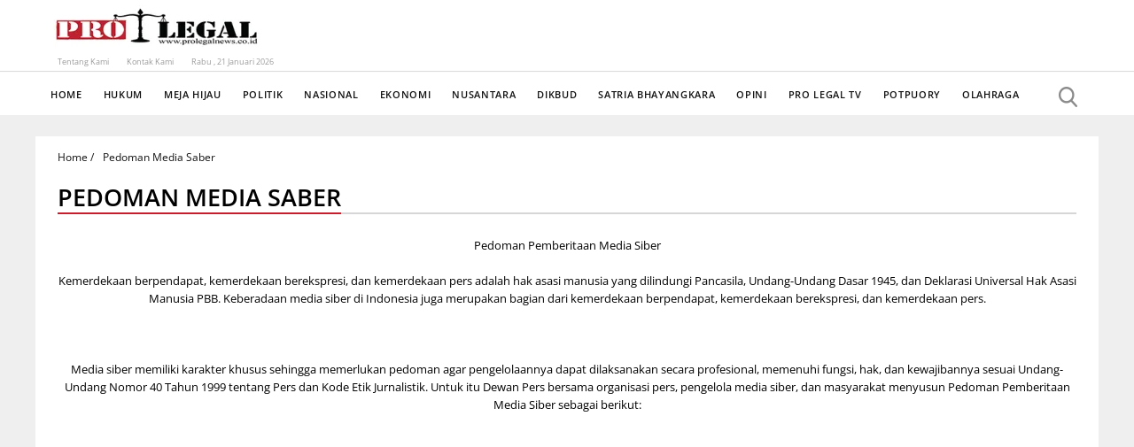

--- FILE ---
content_type: text/html;charset=UTF-8
request_url: https://www.prolegalnews.id/m/Page/Pedoman-Media-Saber.html
body_size: 12533
content:
<!DOCTYPE html> 
<html lang='en-US'   itemscope itemtype='http://schema.org/ItemPage'>

<head>
<meta http-equiv='Content-Type' content='text/html;charset=utf-8' />
<style>@font-face {
  font-family: 'Economica';
  font-style: normal;
  font-weight: 400;
  font-display: swap;
  src: url(/~font/1a804f1d58ddbf355279affb0b223313.woff) format('woff');
}
@font-face {
  font-family: 'Open Sans';
  font-style: normal;
  font-weight: 300;
  font-stretch: normal;
  font-display: swap;
  src: url(/~font/332c68730560a74f37ca1509e9f33e66.woff) format('woff');
}
@font-face {
  font-family: 'Open Sans';
  font-style: normal;
  font-weight: 400;
  font-stretch: normal;
  font-display: swap;
  src: url(/~font/b21b4060a8f37f4c4d82321b47a8b961.woff) format('woff');
}
@font-face {
  font-family: 'Open Sans';
  font-style: normal;
  font-weight: 600;
  font-stretch: normal;
  font-display: swap;
  src: url(/~font/256848f29d29fc2f07d1c471feeda653.woff) format('woff');
}
@font-face {
  font-family: 'PT Sans';
  font-style: normal;
  font-weight: 400;
  font-display: swap;
  src: url(/~font/4d801e4e79839462f9e3b60dac259c80.woff) format('woff');
}
@font-face {
  font-family: 'Playfair Display';
  font-style: normal;
  font-weight: 400;
  font-display: swap;
  src: url(/~font/5bc8948e94e6dd0b885b8bddd657043a.woff) format('woff');
}
@font-face {
  font-family: 'Playfair Display';
  font-style: normal;
  font-weight: 700;
  font-display: swap;
  src: url(/~font/ee40de5644b7cb555e397a591f2e683a.woff) format('woff');
}
@font-face {
  font-family: 'Raleway';
  font-style: normal;
  font-weight: 400;
  font-display: swap;
  src: url(/~font/1a41f3b203af47d979198dbb622d197f.woff) format('woff');
}
@font-face {
  font-family: 'Roboto';
  font-style: normal;
  font-weight: 300;
  font-stretch: normal;
  font-display: swap;
  src: url(/~font/56e4fa902defe5f73fcbdad7a50b0eba.woff) format('woff');
}
@font-face {
  font-family: 'Roboto';
  font-style: normal;
  font-weight: 400;
  font-stretch: normal;
  font-display: swap;
  src: url(/~font/3cf4a51199e4894ad9259280892a7317.woff) format('woff');
}
@font-face {
  font-family: 'Roboto';
  font-style: normal;
  font-weight: 500;
  font-stretch: normal;
  font-display: swap;
  src: url(/~font/6fd00d5509b030de8255ee689644162c.woff) format('woff');
}
</style>
<link rel='stylesheet' type='text/css' href='/~css/3190_71.css'>

			<script type="text/javascript">
				var deferred_js = [];
				var later_fn = [];
				var last_deferred_js = [];
				var defer_on_load = false;
				var defer_on_activity = false;
				var defer_start = false;
				var defer_finish = false;
				function downloadJSAtOnload() {
					defer_on_load = true;
					//start_defer();
				}
				function downloadJSAtOnActivity(){
					defer_on_activity = true;
					start_defer();
				}
				function start_defer(){
					var ua = navigator.userAgent;
					if(defer_on_load && (defer_on_activity || ( ( /iPad/i.test(ua) || /iPhone OS/i.test(ua) ) || "ontouchstart" in window || "onmsgesturechange" in window )) && defer_start == false){
						defer_start = true;
						if (window.removeEventListener){
							window.removeEventListener("load", downloadJSAtOnload, false);
							window.removeEventListener("mousemove", downloadJSAtOnActivity, false);
							window.removeEventListener("scroll", downloadJSAtOnActivity, false);
						}else if (window.detachEvent){
							window.detachEvent("onload", downloadJSAtOnload);
							window.detachEvent("onmousemove", downloadJSAtOnActivity);
							window.detachEvent("onscroll", downloadJSAtOnActivity);
						}else{
							window.onload = null;
							window.onmousemove = null;
							window.onscroll = null;
						}
						for( var d = 0 ; d < deferred_js.length ; d++ ){
							var element = document.createElement("script");
							element.async = false;
							element.charset = "UTF-8";
							//element.setAttribute("crossorigin","*");
							element.src = deferred_js[d];
							document.body.appendChild(element);
						}
						for( var d = 0 ; d < last_deferred_js.length ; d++ ){
							var element = document.createElement("script");
							element.async = false;
							element.charset = "UTF-8";
							//element.setAttribute("crossorigin","*");
							element.src = last_deferred_js[d];
							document.body.appendChild(element);
						}
					}
				}
				if (window.addEventListener){
					window.addEventListener("load", downloadJSAtOnload, false);
					window.addEventListener("mousemove", downloadJSAtOnActivity, false);
					window.addEventListener("scroll", downloadJSAtOnActivity, false);
				}else if (window.attachEvent){
					window.attachEvent("onload", downloadJSAtOnload);
					window.attachEvent("onmousemove", downloadJSAtOnActivity);
					window.attachEvent("onscroll", downloadJSAtOnActivity);
				}else{
					window.onload = downloadJSAtOnload;
					window.onmousemove = downloadJSAtOnActivity;
					window.onscroll = downloadJSAtOnActivity;
				}
			</script>
			
	<title>Pedoman Media Saber | Page | Prolegal News</title>
	<meta name="twitter:title" content="Pedoman Media Saber | Page | Prolegal News">
	<meta property="og:title" itemprop="name" content="Pedoman Media Saber | Page | Prolegal News">
	
				<meta property="article:published_time" content="2019-02-22T14:00:08+07:00">
				
				<meta property="article:section" content="Page">
				
		<meta name="twitter:card" content="summary_large_image">
		<meta property="og:url" itemprop="url" content="https://www.prolegalnews.id/m/Page/Pedoman-Media-Saber.html">
		<meta property="og:type" content="article">


<!-- Global Variables : Head HTML -->
<script src='/~sjs/jquery.min.js'></script><script>$(function(){  $(".MotongText").each(function(i){    len=$(this).text().length;    if(len>50)    {      $(this).text($(this).text().substr(0,50)+'...');    }  });});</script>	<style>	.max_width_seratus_persen {		width:100% !important;		max-width:600px !important;		margin-left:auto;		margin-right:auto;	}		.border_tipuan	{			border-left:5px solid rgba(0,0,0,0) !important;			border-right:5px solid rgba(0,0,0,0) !important;			box-sizing: border-box;		}	</style>	


			<script>

				var later_rendered = false;
				
				document.onreadystatechange = function(){
					console.log( document.readyState );
					if( document.readyState === 'complete' ){
						console.log( 'Ready State' );
						document.addEventListener( 'mousemove', render_delayed );
						document.addEventListener( 'touchstart', render_delayed );
						document.addEventListener( 'keypress', render_delayed );
						document.addEventListener( 'scroll', render_delayed );
					}
				}
			
				
				function render_delayed(){
					if( later_rendered == false ){
						console.log( 'Delayed Render!' );
						later_rendered = true;
			
						for (var i = 0; i < later_fn.length; ++i) {
							later_fn[i]();
						}
			
						//Remove all event listener
						document.removeEventListener( 'mousemove', render_delayed );
						document.removeEventListener( 'touchstart', render_delayed );
						document.removeEventListener( 'keypress', render_delayed );
						document.removeEventListener( 'scroll', render_delayed );
			
					}
					
				}
			</script>


		
			<meta name="viewport" content="width=device-width, initial-scale=1.0"/> 
		
			<link rel="canonical" href="https://www.prolegalnews.id/Page/Pedoman-Media-Saber.html" >
		
		<link rel="shortcut icon" href="/favicon.ico">
	
		<script type="text/javascript">
		var host = location.host.replace("www\.", "");
		host = host.replace("cdn\.", "");
		if(host.indexOf("m.") == 0){
			host = host.replace("m\.", "");
		}
		var protocol = "https:";
		</script>
	
		<script type="text/javascript">
			var host_api = "https://api.ikt.co.id/3190";
		</script>
	
		<script>
		function render_recaptcha(){

			console.log( 'Render Recaptcha' );
			var sr,tr; sr = document.createElement('script'); sr.type = 'text/javascript';
			sr.src = 'https://www.google.com/recaptcha/api.js'; sr.async = true;
			sr.onload = sr.onreadystatechange = function() {}
			tr = document.getElementsByTagName('script')[0]; tr.parentNode.insertBefore(sr, tr);
		}
		later_fn.push( render_recaptcha );
		</script>
		
			<!-- Load ALTCHA Widget Script -->
    		<script type='module' src='https://cdn.jsdelivr.net/npm/altcha/dist/altcha.min.js'></script>
			<style>
				.chacha{
					display:none !important;
				}
				.altcha[data-state='verified']{
					display: none;
				}

				/* ALTCHA Widget Label Override Styles */
				altcha-widget .altcha-label,
				altcha-widget label.altcha-label {
					position: static !important;
					display: block !important;
					visibility: visible !important;
					opacity: 1 !important;
					font-size: 14px !important;
					font-weight: normal !important;
					color: #333 !important;
					margin: 8px 0 !important;
					padding: 0 !important;
					line-height: 1.4 !important;
					text-align: left !important;
					background: transparent !important;
					border: none !important;
					width: auto !important;
					height: auto !important;
					top: auto !important;
					left: auto !important;
					right: auto !important;
					bottom: auto !important;
					z-index: auto !important;
					transform: none !important;
					overflow: visible !important;
					white-space: normal !important;
					text-indent: 0 !important;
					letter-spacing: normal !important;
					word-spacing: normal !important;
					text-decoration: none !important;
					text-transform: none !important;
					text-shadow: none !important;
					box-shadow: none !important;
					outline: none !important;
					float: none !important;
					clear: none !important;
					vertical-align: baseline !important;
				}
				
				/* ALTCHA Widget Container Styles */
				altcha-widget {
					display: block !important;
					position: relative !important;
					width: 100% !important;
					max-width: 400px !important;
					margin: 10px 0 !important;
					padding: 0 !important;
					background: transparent !important;
					border: none !important;
					box-sizing: border-box !important;
				}
				
				/* ALTCHA Input Field Styles */
				altcha-widget input[type='checkbox'],
				altcha-widget .altcha-checkbox {
					position: static !important;
					display: inline-block !important;
					visibility: visible !important;
					opacity: 1 !important;
					width: auto !important;
					height: auto !important;
					margin: 0 8px 0 0 !important;
					vertical-align: middle !important;
				}
				
				/* ALTCHA Text and Status */
				altcha-widget .altcha-text,
				altcha-widget .altcha-status {
					position: static !important;
					display: inline !important;
					visibility: visible !important;
					opacity: 1 !important;
					font-size: 14px !important;
					color: #333 !important;
					vertical-align: middle !important;
				}
			</style>
		

<!-- Inject App CSS -->
<link href='/~dist/assets/app.css' rel='stylesheet'>


</head>
<body>
					<!-- Google Font Preload Hack -->	
					<div style='opacity:0; display: block; position: fixed; visibility: hidden;'>
			
<span style="font-family: 'Economica'; font-weight: 400; font-style: normal">a</span>
<span style="font-family: 'Open Sans'; font-weight: 300; font-style: normal">a</span>
<span style="font-family: 'Open Sans'; font-weight: 400; font-style: normal">a</span>
<span style="font-family: 'Open Sans'; font-weight: 600; font-style: normal">a</span>
<span style="font-family: 'PT Sans'; font-weight: 400; font-style: normal">a</span>
<span style="font-family: 'Playfair Display'; font-weight: 400; font-style: normal">a</span>
<span style="font-family: 'Playfair Display'; font-weight: 700; font-style: normal">a</span>
<span style="font-family: 'Raleway'; font-weight: 400; font-style: normal">a</span>
<span style="font-family: 'Roboto'; font-weight: 300; font-style: normal">a</span>
<span style="font-family: 'Roboto'; font-weight: 400; font-style: normal">a</span>
<span style="font-family: 'Roboto'; font-weight: 500; font-style: normal">a</span>
		</div><div class='body style_598_37'><!-- General JS - At the Top No Need To Refresh -->
<script type='text/javascript'>

//Dropdown Link!
function ikt_dropdown_link( target ){
	var target_selected_value = target.options[target.selectedIndex].value;
	if( target_selected_value.length > 0 ){
		window.location = target_selected_value;
	}
}

//We always set the cookie at server level and read it at client level
function ikt_get_cookie(cookie_name) {
	var name = cookie_name + '=';
	var cookie_arr = document.cookie.split(';');
	for(var i=0; i<cookie_arr.length; i++) {
		var cookie = cookie_arr[i];
		while (cookie.charAt(0)==' ') cookie = cookie.substring(1);
		if (cookie.indexOf(name) == 0) return cookie.substring(name.length,cookie.length);
	}
	return '';
}
//First used to reset the FBQ Purchase Flag
function ikt_set_cookie(cookie_name, cookie_value, expires) {
	var d = new Date();
	d.setTime(d.getTime() + (expires * 24 * 60 * 60 * 1000));
	expires = 'expires=' + d.toUTCString();
	document.cookie = cookie_name + '=' + cookie_value +'; ' + expires + ';domain=.' + host + ';path=/' ;
}
function ikt_get_query(variable)
{
       var query = window.location.search.substring(1);
       var vars = query.split('&');
       for (var i=0;i<vars.length;i++) {
               var pair = vars[i].split('=');
               if(pair[0] == variable){return pair[1];}
       }
       return('');
}

//Custom SetInterval and SetTimeout
//Override SetTimeout
setTimeout = (function( oldsetInterval){
    var _id = 0;
    var registered=[],
    f = function(a,b){
        var id = _id++;
        var timeout = b;
        var func = a;
        function intermittent(){
            func();
        }
        return registered[ id ] = oldsetInterval( intermittent, b )
    };
    f.clearAll = function(){
        var r;
        while( r = registered.pop()) { 
        	clearTimeout( r );
        }       
    };
    return f;    
})(window.setTimeout);

//Override SetInterval
setInterval = (function( oldsetInterval){
	var _id = 0;
    var registered=[],
    f = function(a,b){
		var id = _id++;
        return registered[ id ] = oldsetInterval(a,b)
    };
    f.clearAll = function(){
        var r;
        while( r = registered.pop()) { 
        	clearInterval( r );
        }       
    };
    return f;    
})(window.setInterval);

</script>
	

<!-- Global Variables : Top Body HTML -->

<!-- Inject App TOP HTML -->
<div data-barba='wrapper' id='barba_wrapper'>
<div data-barba='container' data-barba-namespace='detail_a_teks' id='barba_container'>

<!-- Inject App HTML -->

<!-- Additional CSS Inside Body Container -->
<style type="text/css">
.fu { text-decoration: underline; }</style>


<div class='design_3190_71' id='design'>
<div class='lay_598_65  ' id='ins_3190_253'  ><div class='lay_2494_146   data_598_155'  itemscope itemtype='http://schema.org/Thing' ><a class='data_3190_1064 link' href='https://www.prolegalnews.id/m/' ><img class='style_3190_109' src='https://www.prolegalnews.id/~img/logo_header-0c7d5-3190_1656-t3190_109.webp' alt='logo' /></a><div class='lay_3190_293   data_3190_1065'  ><a class='style_3190_111 data_3190_906 c_598_1 link' href='https://www.prolegalnews.id/m/Tentang-Kami.htm' >Tentang Kami</a><a class='style_3190_111 data_3190_908 link' href='https://www.prolegalnews.id/m/Page/Hubungi-Kami.html' >Kontak Kami</a><div class='style_3190_112 data_3190_909 html'  ><script type='text/javascript'><!--var months = ['Januari', 'Februari', 'Maret', 'April', 'Mei', 'Juni', 'Juli', 'Agustus', 'September', 'Oktober', 'November', 'December'];var myDays = ['Minggu', 'Senin', 'Selasa', 'Rabu', 'Kamis', 'Jumat', 'Sabtu'];var date = new Date();var day = date.getDate();var month = date.getMonth();var thisDay = date.getDay(),    thisDay = myDays[thisDay];var yy = date.getYear();var year = (yy < 1000) ? yy + 1900 : yy;document.write(thisDay + ' , ' + day + ' ' + months[month] + ' ' + year);//--></script></div></div><meta itemprop='name' content='Logo' /></div><nav class='lay_2494_161   data_2494_521'  ><img class='data_2494_534' src='https://www.prolegalnews.id/~img/toggle-067f8-2494_80-twebp80.webp' alt=' Pedoman Media Saber '  /><div class='lay_2545_266   data_2494_535'  ><div class='lay_2494_146   data_3190_1089'  ><div class='lay_3190_293   data_3190_1065'  ><a class='style_3190_111 data_3190_906 c_598_1 link' href='https://www.prolegalnews.id/m/Tentang-Kami.htm' >Tentang Kami</a><a class='style_3190_111 data_3190_908 link' href='https://www.prolegalnews.id/m/Page/Hubungi-Kami.html' >Kontak Kami</a><div class='style_3190_112 data_3190_909 html'  ><script type='text/javascript'><!--var months = ['Januari', 'Februari', 'Maret', 'April', 'Mei', 'Juni', 'Juli', 'Agustus', 'September', 'Oktober', 'November', 'December'];var myDays = ['Minggu', 'Senin', 'Selasa', 'Rabu', 'Kamis', 'Jumat', 'Sabtu'];var date = new Date();var day = date.getDate();var month = date.getMonth();var thisDay = date.getDay(),    thisDay = myDays[thisDay];var yy = date.getYear();var year = (yy < 1000) ? yy + 1900 : yy;document.write(thisDay + ' , ' + day + ' ' + months[month] + ' ' + year);//--></script></div></div></div><div class='lay_3190_293   data_3190_1090'  ><a class='style_3190_111 data_3190_906 c_598_1 link' href='https://www.prolegalnews.id/m/Tentang-Kami.htm' >Tentang Kami</a><a class='style_3190_111 data_3190_908 link' href='https://www.prolegalnews.id/m/Page/Hubungi-Kami.html' >Kontak Kami</a><div class='style_3190_112 data_3190_909 html'  ><script type='text/javascript'><!--var months = ['Januari', 'Februari', 'Maret', 'April', 'Mei', 'Juni', 'Juli', 'Agustus', 'September', 'Oktober', 'November', 'December'];var myDays = ['Minggu', 'Senin', 'Selasa', 'Rabu', 'Kamis', 'Jumat', 'Sabtu'];var date = new Date();var day = date.getDate();var month = date.getMonth();var thisDay = date.getDay(),    thisDay = myDays[thisDay];var yy = date.getYear();var year = (yy < 1000) ? yy + 1900 : yy;document.write(thisDay + ' , ' + day + ' ' + months[month] + ' ' + year);//--></script></div></div><form class='lay_598_67 style_598_33   data_2494_903'  method='post' action='https://prolegalnews.id/~secure/search.php'  ><div class='data_598_160 innerform form'  ><label  for='data-2494_903-598_160'><span></span><span class='description'></span></label><input  type='text' id='data-2494_903-598_160' name='keyword' class='single input '  required  placeholder='Search...'  /></div><input  class='data_598_161  style_2494_75' type='submit' value='Search' /><div class=' form'  ><input  type='hidden' name='category_id' value='3190_24' /></div><div id='hidden_2494_903' class='hidden_2494_903'><input type='hidden' name='layout_id' value='598_67' /><input type='hidden' name='instance_type' value='data' /><input type='hidden' name='instance_id' value='2494_903' /><input type='hidden' name='action' value='SEARCH' />
							<script type='text/javascript'>
							var secure_input	= document.createElement('input');
							secure_input.type	= 'hidden';
							secure_input.name	= 'secure';
							secure_input.value	= '12b787e7cbe140be5604be56f2b08c5b';
							var secure_list_container = document.getElementsByClassName('hidden_2494_903');
							for ( i = 0 ; i < secure_list_container.length ; i++ ){
								secure_list_container[i].appendChild(secure_input);
							}
							</script>
												</div></form><a class='style_2494_58 data_2494_522 link' href='javascript:menu_toggle()' ><img src='https://www.prolegalnews.id/~img/close-5fdc6-2494_121-twebp80.webp' alt=' Pedoman Media Saber' /></a><nav class='lay_598_66   data_2494_520'  ><a class='style_598_1 data_3190_1087 link' href='https://www.prolegalnews.id/m/' >Home</a><div class='lay_3190_360   data_3190_1088'  ><a  class='style_598_35 c_3190_25' href='https://www.prolegalnews.id/m/Menu-Berita/Hukum.htm'  rel='tag'    ><span>Hukum</span></a><a  class='style_3190_136 c_3190_38' href='https://www.prolegalnews.id/m/Menu-Berita/Hukum/Tipikor.htm'  rel='tag'    ><span>Tipikor</span></a><a  class='style_3190_136 c_3190_39' href='https://www.prolegalnews.id/m/Menu-Berita/Hukum/Supremasi-Hukum-Narkotika.htm'  rel='tag'    ><span>Supremasi Hukum Narkotika</span></a><a  class='style_3190_136 c_3190_40' href='https://www.prolegalnews.id/m/Menu-Berita/Hukum/Kriminal_3190_40.htm'  rel='tag'    ><span>Kriminal</span></a><a  class='style_598_35 c_3190_26' href='https://www.prolegalnews.id/m/Menu-Berita/Meja-Hijau.htm'  rel='tag'    ><span>Meja Hijau</span></a><a  class='style_3190_136 c_3190_42' href='https://www.prolegalnews.id/m/Menu-Berita/Meja-Hijau/Pidsus.htm'  rel='tag'    ><span>Pidsus</span></a><a  class='style_3190_136 c_3190_43' href='https://www.prolegalnews.id/m/Menu-Berita/Meja-Hijau/Pidum.htm'  rel='tag'    ><span>Pidum</span></a><a  class='style_3190_136 c_3190_44' href='https://www.prolegalnews.id/m/Menu-Berita/Meja-Hijau/Perdata.htm'  rel='tag'    ><span>Perdata</span></a><a  class='style_598_35 c_3190_27' href='https://www.prolegalnews.id/m/Menu-Berita/Nasional.htm'  rel='tag'    ><span>Nasional</span></a><a  class='style_598_35 c_3190_28' href='https://www.prolegalnews.id/m/Menu-Berita/Ekonomi.htm'  rel='tag'    ><span>Ekonomi</span></a><a  class='style_3190_136 c_3190_54' href='https://www.prolegalnews.id/m/Menu-Berita/Ekonomi/Makro.htm'  rel='tag'    ><span>Makro</span></a><a  class='style_3190_136 c_3190_55' href='https://www.prolegalnews.id/m/Menu-Berita/Ekonomi/Mikro.htm'  rel='tag'    ><span>Mikro</span></a><a  class='style_598_35 c_3190_29' href='https://www.prolegalnews.id/m/Menu-Berita/Nusantara.htm'  rel='tag'    ><span>Nusantara</span></a><a  class='style_3190_136 c_3190_45' href='https://www.prolegalnews.id/m/Menu-Berita/Nusantara/DKI-Jakarta.htm'  rel='tag'    ><span>DKI Jakarta</span></a><a  class='style_3190_136 c_3190_46' href='https://www.prolegalnews.id/m/Menu-Berita/Nusantara/Jawa-Timur.htm'  rel='tag'    ><span>Jawa Timur</span></a><a  class='style_3190_136 c_3190_47' href='https://www.prolegalnews.id/m/Menu-Berita/Nusantara/Jawa-Tengah.htm'  rel='tag'    ><span>Jawa Tengah</span></a><a  class='style_3190_136 c_3190_48' href='https://www.prolegalnews.id/m/Menu-Berita/Nusantara/Jawa-Barat.htm'  rel='tag'    ><span>Jawa Barat</span></a><a  class='style_3190_136 c_3190_49' href='https://www.prolegalnews.id/m/Menu-Berita/Nusantara/Sumatera-Utara.htm'  rel='tag'    ><span>Sumatera Utara</span></a><a  class='style_3190_136 c_3190_50' href='https://www.prolegalnews.id/m/Menu-Berita/Nusantara/Sumatera-Selatan.htm'  rel='tag'    ><span>Sumatera Selatan</span></a><a  class='style_3190_136 c_3190_51' href='https://www.prolegalnews.id/m/Menu-Berita/Nusantara/Sumatera-Barat.htm'  rel='tag'    ><span>Sumatera Barat</span></a><a  class='style_3190_136 c_3190_52' href='https://www.prolegalnews.id/m/Menu-Berita/Nusantara/Sulawesi.htm'  rel='tag'    ><span>Sulawesi</span></a><a  class='style_3190_136 c_3190_53' href='https://www.prolegalnews.id/m/Menu-Berita/Nusantara/Kalimantan-Timur.htm'  rel='tag'    ><span>Kalimantan Timur</span></a><a  class='style_3190_136 c_3190_56' href='https://www.prolegalnews.id/m/Menu-Berita/Nusantara/Papua.htm'  rel='tag'    ><span>Papua</span></a><a  class='style_3190_136 c_3190_57' href='https://www.prolegalnews.id/m/Menu-Berita/Nusantara/Banten.htm'  rel='tag'    ><span>Banten</span></a><a  class='style_598_35 c_3190_31' href='https://www.prolegalnews.id/m/Menu-Berita/Dikbud.htm'  rel='tag'    ><span>Dikbud</span></a><a  class='style_598_35 c_3190_32' href='https://www.prolegalnews.id/m/Menu-Berita/Satria-Bhayangkara.htm'  rel='tag'    ><span>Satria Bhayangkara</span></a><a  class='style_598_35 c_3190_33' href='https://www.prolegalnews.id/m/Menu-Berita/Opini.htm'  rel='tag'    ><span>Opini</span></a><a  class='style_598_35 c_3190_34' href='https://www.prolegalnews.id/m/Menu-Berita/Prolegal-TV.htm'  rel='tag'    ><span>Prolegal TV</span></a><a  class='style_598_35 c_3190_35' href='https://www.prolegalnews.id/m/Menu-Berita/Poulpary.htm'  rel='tag'    ><span>Poulpary</span></a><a  class='style_598_35 c_3190_36' href='https://www.prolegalnews.id/m/Menu-Berita/Olahraga.htm'  rel='tag'    ><span>Olahraga</span></a><a  class='style_598_35 c_3190_41' href='https://www.prolegalnews.id/m/Menu-Berita/Politik.htm'  rel='tag'    ><span>Politik</span></a></div></nav></div><div class='data_2494_536 html'  ><style>.mobile_menu {	display: block;	overflow-y: scroll;	position: fixed;	top: 0;	left: -280px;	height: 100%;	width:270px;	z-index:1000;		-webkit-transition: 350ms ease all;	-moz-transition: 350ms ease all;	transition: 350ms ease all;		visibility: hidden;	opacity: 1;}.mobile_menu.opened {left:0px;	visibility: visible;	opacity: 1;}</style><script type='text/javascript'>var parent_class = "lay_2494_161";var menu_parent = document.getElementsByClassName(parent_class)[0];var menu_button = menu_parent.children[0];var menu_popup = menu_parent.children[menu_parent.children.length-2];menu_popup.className += " mobile_menu";var menu_popup_ori_class = menu_popup.className;menu_button.onmousedown = function(){	menu_toggle();}function menu_toggle(){	if(menu_popup.className.indexOf("opened") >= 0){		menu_popup.className = menu_popup_ori_class;	}else{		menu_popup.className = menu_popup_ori_class + " opened";	}}</script></div></nav><div class='data_2494_1018 html'  ><style>	.lay_2494_112 {		width:100%;	}		.lay_2494_117 {		width:100%;		margin-left:0px;	}		.data_3190_944>img {		width:100%;	}		.lay_3190_308{		width:100%;	}		.lay_3190_313, .lay_3190_338 {		margin-left:0px;		text-align:left;	}		.lay_3190_316, .lay_3190_349 {		width:320px;		margin-left:0px;		text-align:left;	}		.data_3190_947>img{		width:100%;	}		.data_3190_947 {		width:100%;	}			.data_3190_951 {		margin-top: 70px;	}		.data_3190_1062, .lay_3190_316  {		text-align:left;	}		.lay_3190_309 {		text-align:center;	}		.lay_3190_317 {		margin-left: 0px;		height:unset;	}	.data_3190_950 {		position: relative;	}			.data_3190_1063, .data_3190_955, .data_3190_1063, .data_3190_956, .lay_3190_319 {		margin-left: 0px;	}		.lay_3190_320, .lay_3190_315, .lay_3190_318  {		width:100%;		text-align:center;	}		.lay_3190_319 {			min-height:100px;	}		.lay_3190_314 {		margin-left:0px;	}		.data_3190_960, .data_3190_961,.data_3190_968, .data_3190_969 {		    margin-left: 105px;	}		.data_3190_955 {		font-size:16pt !important;	}		.lay_3190_322 {		width:100%;		text-align:center;	}		.lay_3190_348, .lay_3190_350   {		 width:100%;		 margin-left:0px;		 text-align:center;		 }		 	.data_3190_1048>img {		width:100%;		}		 	.lay_3190_352 {		width:100%;		}			.lay_3190_330> .style_3190_125 {		width:unset;	}		img.data_3190_977 {		width:100%;	}		.data_3190_1080>img {		width:100%;	}	.lay_3190_337 {		width:100%;	}	.lay_2494_242 {		width:100%;		margin-left:0px;	}		.data_2494_766 {		width:100%;		margin-bottom:20px;	}		.data_2494_766>div>iframe {		width:100% !important;		height:250px !important;	}		.lay_3190_327 {		width:100%;	}		.lay_598_38 {		width:100%;		text-align:center;	}			.data_3190_957>img {		width:100%;	}		.lay_3190_294  {		text-align: center;	}		.data_3190_915>img {		width:100%;	}		.data_598_357 {		font-size:17pt;	}		img.data_598_59 {		width:100%;	}		.lay_3190_334 {		margin-left:0px;	}		.lay_3190_333 {			margin-left:0px;	}			.lay_3190_334 {		text-align:left;	}		.lay_3190_333 {		text-align:center;	}		</style></div></div><div class='lay_2494_280  ' id='ins_3190_254'  ><div class='data_2494_1012 text'  ></div></div><div class='lay_3190_361   max_width_seratus_persen border_tipuan' id='ins_3190_256'  ><div class='lay_2494_258   data_3190_1096'  ><a class='style_2327_37 data_2494_897 link' href='https://www.prolegalnews.id/m/' >Home /</a><div class='lay_3190_331   data_2494_899'  itemscope itemtype='http://schema.org/Thing' ><a class='style_2327_37 data_3190_989 ~a_AUTOMATIC~ link' href='https://www.prolegalnews.id/m/Page/Pedoman-Media-Saber.html' ><span itemprop='name'>Pedoman Media Saber</span></a></div></div><div class='lay_3190_340   data_3190_1097'  ><h3 class='style_3190_112 data_3190_1010 text'  ><b>Pedoman Media Saber</b></h3><div class='data_3190_1011 text'  ></div></div><div class='style_3190_112 data_3190_1098 text'  ><span class='facenter'>Pedoman Pemberitaan Media Siber<br><br>Kemerdekaan berpendapat, kemerdekaan berekspresi, dan kemerdekaan pers adalah hak asasi manusia yang dilindungi Pancasila, Undang-Undang Dasar 1945, dan Deklarasi Universal Hak Asasi Manusia PBB. Keberadaan media siber di Indonesia juga merupakan bagian dari kemerdekaan berpendapat, kemerdekaan berekspresi, dan kemerdekaan pers.<br><br> <br><br>Media siber memiliki karakter khusus sehingga memerlukan pedoman agar pengelolaannya dapat dilaksanakan secara profesional, memenuhi fungsi, hak, dan kewajibannya sesuai Undang-Undang Nomor 40 Tahun 1999 tentang Pers dan Kode Etik Jurnalistik. Untuk itu Dewan Pers bersama organisasi pers, pengelola media siber, dan masyarakat menyusun Pedoman Pemberitaan Media Siber sebagai berikut:</span></div></div><footer class='lay_598_68  ' id='ins_3190_257'  ><div class='data_598_313 text'  ></div><div class='lay_3190_324   data_3190_1050'  itemscope itemtype='http://schema.org/Thing' ><img itemprop='image'  class='style_3190_124 data_3190_977' src='https://www.prolegalnews.id/~img/logo_header-4f653-3190_1656-t3190_124.webp' alt='Page Logo logo header'  /><div class='lay_598_12   data_3190_974'  ><div class='lay_3190_305  '  ><div class='style_3190_112 data_3190_942 text'  >Follow Us</div></div><div class='lay_598_11  '  ><a class='data_598_27 link' href='https://api.whatsapp.com/send?phone=628192458458' target='_blank' rel='author' ><img itemprop='image'  class='style_598_14' src='https://www.prolegalnews.id/~img/icon_twitter_28x28-1eac8-598_4-t598_14.webp' alt='Twitter' /></a></div><div class='lay_598_11  '  ><a class='data_598_27 link' href='http://youtube.com' target='_blank' rel='author' ><img itemprop='image'  class='style_598_14' src='https://www.prolegalnews.id/~img/icon_youtube_28x28-3c417-2494_34-t598_14.webp' alt='youtube' /></a></div><div class='lay_598_11  '  ><a class='data_598_27 link' href='http://instagram.com' target='_blank' rel='author' ><img itemprop='image'  class='style_598_14' src='https://www.prolegalnews.id/~img/icon_ig_28x28-f7ea6-2494_35-t598_14.webp' alt='Instagram' /></a></div><div class='lay_598_11  '  ><a class='data_598_27 link' href='http://www.facebook.com' target='_blank' rel='author' ><img itemprop='image'  class='style_598_14' src='https://www.prolegalnews.id/~img/icon_fb_28x28-d0966-598_5-t598_14.webp' alt='Facebook' /></a></div><div class='lay_598_11  '  ><a class='data_598_27 link' href='' target='_blank' rel='author' ><img itemprop='image'  class='style_598_14' src='https://www.prolegalnews.id/~img/icon_linkedin_28x28-4d367-3190_141-t598_14.webp' alt='Linkedin' /></a></div></div><meta itemprop='name' content='Logo' /></div><div class='lay_3190_330   data_3190_1056'  ><a  class='style_3190_125 c_3190_25' href='https://www.prolegalnews.id/m/Menu-Berita/Hukum.htm'  rel='tag'    ><span>Hukum</span></a><a  class='style_3190_125 c_3190_26' href='https://www.prolegalnews.id/m/Menu-Berita/Meja-Hijau.htm'  rel='tag'    ><span>Meja Hijau</span></a><a  class='style_3190_125 c_3190_27' href='https://www.prolegalnews.id/m/Menu-Berita/Nasional.htm'  rel='tag'    ><span>Nasional</span></a><a  class='style_3190_125 c_3190_28' href='https://www.prolegalnews.id/m/Menu-Berita/Ekonomi.htm'  rel='tag'    ><span>Ekonomi</span></a><a  class='style_3190_125 c_3190_29' href='https://www.prolegalnews.id/m/Menu-Berita/Nusantara.htm'  rel='tag'    ><span>Nusantara</span></a><a  class='style_3190_125 c_3190_31' href='https://www.prolegalnews.id/m/Menu-Berita/Dikbud.htm'  rel='tag'    ><span>Dikbud</span></a><a  class='style_3190_125 c_3190_32' href='https://www.prolegalnews.id/m/Menu-Berita/Satria-Bhayangkara.htm'  rel='tag'    ><span>Satria Bhayangkara</span></a><a  class='style_3190_125 c_3190_33' href='https://www.prolegalnews.id/m/Menu-Berita/Opini.htm'  rel='tag'    ><span>Opini</span></a><a  class='style_3190_125 c_3190_34' href='https://www.prolegalnews.id/m/Menu-Berita/Prolegal-TV.htm'  rel='tag'    ><span>Prolegal TV</span></a><a  class='style_3190_125 c_3190_35' href='https://www.prolegalnews.id/m/Menu-Berita/Poulpary.htm'  rel='tag'    ><span>Poulpary</span></a><a  class='style_3190_125 c_3190_36' href='https://www.prolegalnews.id/m/Menu-Berita/Olahraga.htm'  rel='tag'    ><span>Olahraga</span></a><a  class='style_3190_125 c_3190_41' href='https://www.prolegalnews.id/m/Menu-Berita/Politik.htm'  rel='tag'    ><span>Politik</span></a></div><div class='lay_3190_329   data_3190_1062'  ><a class='active style_3190_125 data_3190_994 link' href='https://www.prolegalnews.id/m/Page/Pedoman-Media-Saber.html'>Pedoman Media Siber</a><a class='style_3190_125 data_3190_997 link' href='https://www.prolegalnews.id/m/Page/Redaksi.html' >Redaksi</a><a class='style_3190_125 data_3190_995 c_598_1 link' href='https://www.prolegalnews.id/m/Tentang-Kami.htm' >Tentang Kami</a><a class='style_3190_125 data_3190_996 link' href='https://www.prolegalnews.id/m/Page/Hubungi-Kami.html' >Hubungi Kami</a></div><div class='lay_598_12   data_598_167'  ><div class='lay_3190_305  '  ><div class='style_3190_112 data_3190_942 text'  >Follow Us</div></div><div class='lay_598_11  '  ><a class='data_598_27 link' href='https://api.whatsapp.com/send?phone=628192458458' target='_blank' rel='author' ><img itemprop='image'  class='style_598_14' src='https://www.prolegalnews.id/~img/icon_twitter_28x28-1eac8-598_4-t598_14.webp' alt='Twitter' /></a></div><div class='lay_598_11  '  ><a class='data_598_27 link' href='http://youtube.com' target='_blank' rel='author' ><img itemprop='image'  class='style_598_14' src='https://www.prolegalnews.id/~img/icon_youtube_28x28-3c417-2494_34-t598_14.webp' alt='youtube' /></a></div><div class='lay_598_11  '  ><a class='data_598_27 link' href='http://instagram.com' target='_blank' rel='author' ><img itemprop='image'  class='style_598_14' src='https://www.prolegalnews.id/~img/icon_ig_28x28-f7ea6-2494_35-t598_14.webp' alt='Instagram' /></a></div><div class='lay_598_11  '  ><a class='data_598_27 link' href='http://www.facebook.com' target='_blank' rel='author' ><img itemprop='image'  class='style_598_14' src='https://www.prolegalnews.id/~img/icon_fb_28x28-d0966-598_5-t598_14.webp' alt='Facebook' /></a></div><div class='lay_598_11  '  ><a class='data_598_27 link' href='' target='_blank' rel='author' ><img itemprop='image'  class='style_598_14' src='https://www.prolegalnews.id/~img/icon_linkedin_28x28-4d367-3190_141-t598_14.webp' alt='Linkedin' /></a></div></div><div class='lay_2494_290 popup   data_3190_1084'  ><div class='style_2494_108 data_2494_1041 text'  ></div><div class='lay_2494_292   data_2494_1051 popup_target'  ><div class='lay_2494_291 popup   data_2494_1039'  ><img class='data_2494_1037' src='https://www.prolegalnews.id/~img/download-3a64d-2494_131-twebp80.webp' alt='Page Pedoman Media Saber '  /><div class='style_2494_71 data_2494_1038 popup_target text'  >Whatsapp</div></div><div class='lay_2494_291 popup   data_2494_1040'  ><img class='data_2494_1037' src='https://www.prolegalnews.id/~img/download-3a64d-2494_131-twebp80.webp' alt='Page Pedoman Media Saber '  /><div class='style_2494_71 data_2494_1038 popup_target text'  >Whatsapp</div></div></div></div><div class='data_598_230 text'  ></div><div class='lay_2494_155   data_598_231'  ><div class='style_2494_74 data_2494_519 text'  ><div class='fs8'></div></div><a class='style_2494_74 data_2494_523 link'  href='https://www.ikt.co.id' rel='nofollow'  target='_blank' ><div class='fs8'>Jasa Pembuatan Website by IKT</div></a></div><a class='style_598_4 data_598_312 link'  onclick='return ikt_force_mobile(false);' href='https://www.prolegalnews.idhttps://www.prolegalnews.id/Page/Pedoman-Media-Saber.html' >Switch to Desktop Version</a></footer><div class='overlay' style='z-index:9999;'><div class='popup_warper_centered'><div id='popup_loading' class='popup_window'><div class='lay_2346_45  '  ><div class='style_598_7 data_2346_126 text'  ><span class='fcffffff'><span class='facenter'><b>Loading Now</b><br>Please Wait</span></span></div></div></div></div></div>
</div>
<script type='text/javascript'>
	window.mobilecheck = function() {
		var check = false;
		(function(a,b){if(/(android|bb\d+|meego).+mobile|avantgo|bada\/|blackberry|blazer|compal|elaine|fennec|hiptop|iemobile|ip(hone|od)|iris|kindle|lge |maemo|midp|mmp|mobile.+firefox|netfront|opera m(ob|in)i|palm( os)?|phone|p(ixi|re)\/|plucker|pocket|psp|series(4|6)0|symbian|treo|up\.(browser|link)|vodafone|wap|windows ce|xda|xiino/i.test(a)||/1207|6310|6590|3gso|4thp|50[1-6]i|770s|802s|a wa|abac|ac(er|oo|s\-)|ai(ko|rn)|al(av|ca|co)|amoi|an(ex|ny|yw)|aptu|ar(ch|go)|as(te|us)|attw|au(di|\-m|r |s )|avan|be(ck|ll|nq)|bi(lb|rd)|bl(ac|az)|br(e|v)w|bumb|bw\-(n|u)|c55\/|capi|ccwa|cdm\-|cell|chtm|cldc|cmd\-|co(mp|nd)|craw|da(it|ll|ng)|dbte|dc\-s|devi|dica|dmob|do(c|p)o|ds(12|\-d)|el(49|ai)|em(l2|ul)|er(ic|k0)|esl8|ez([4-7]0|os|wa|ze)|fetc|fly(\-|_)|g1 u|g560|gene|gf\-5|g\-mo|go(\.w|od)|gr(ad|un)|haie|hcit|hd\-(m|p|t)|hei\-|hi(pt|ta)|hp( i|ip)|hs\-c|ht(c(\-| |_|a|g|p|s|t)|tp)|hu(aw|tc)|i\-(20|go|ma)|i230|iac( |\-|\/)|ibro|idea|ig01|ikom|im1k|inno|ipaq|iris|ja(t|v)a|jbro|jemu|jigs|kddi|keji|kgt( |\/)|klon|kpt |kwc\-|kyo(c|k)|le(no|xi)|lg( g|\/(k|l|u)|50|54|\-[a-w])|libw|lynx|m1\-w|m3ga|m50\/|ma(te|ui|xo)|mc(01|21|ca)|m\-cr|me(rc|ri)|mi(o8|oa|ts)|mmef|mo(01|02|bi|de|do|t(\-| |o|v)|zz)|mt(50|p1|v )|mwbp|mywa|n10[0-2]|n20[2-3]|n30(0|2)|n50(0|2|5)|n7(0(0|1)|10)|ne((c|m)\-|on|tf|wf|wg|wt)|nok(6|i)|nzph|o2im|op(ti|wv)|oran|owg1|p800|pan(a|d|t)|pdxg|pg(13|\-([1-8]|c))|phil|pire|pl(ay|uc)|pn\-2|po(ck|rt|se)|prox|psio|pt\-g|qa\-a|qc(07|12|21|32|60|\-[2-7]|i\-)|qtek|r380|r600|raks|rim9|ro(ve|zo)|s55\/|sa(ge|ma|mm|ms|ny|va)|sc(01|h\-|oo|p\-)|sdk\/|se(c(\-|0|1)|47|mc|nd|ri)|sgh\-|shar|sie(\-|m)|sk\-0|sl(45|id)|sm(al|ar|b3|it|t5)|so(ft|ny)|sp(01|h\-|v\-|v )|sy(01|mb)|t2(18|50)|t6(00|10|18)|ta(gt|lk)|tcl\-|tdg\-|tel(i|m)|tim\-|t\-mo|to(pl|sh)|ts(70|m\-|m3|m5)|tx\-9|up(\.b|g1|si)|utst|v400|v750|veri|vi(rg|te)|vk(40|5[0-3]|\-v)|vm40|voda|vulc|vx(52|53|60|61|70|80|81|83|85|98)|w3c(\-| )|webc|whit|wi(g |nc|nw)|wmlb|wonu|x700|yas\-|your|zeto|zte\-/i.test(a.substr(0,4)))check = true})(navigator.userAgent||navigator.vendor||window.opera);
		var ua = navigator.userAgent || navigator.vendor || window.opera;
		if(	ua.indexOf('FBAN') > -1 || ua.indexOf('FBAV') > -1 ){
			check = true;
		}
		return check;
	}
	
	//host is setted at our HTMLGenerator when we are generating the META Data
	domain = '.' + host;
	var mobile_checked = mobilecheck();
	if( mobile_checked ){
		document.cookie = '__cf_mob_redir = 0; domain=' + domain;
		console.log(' THIS IS MOBILE ');
	}
	document.cookie = 'mobilecheck=' + mobile_checked + '; path=/; domain=' + domain;
	if(ikt_get_cookie('mobilecheck') != mobile_checked){
		document.cookie = 'mobilecheck=' + mobile_checked + '; path=/; domain=' + domain;
	}
	
	function ikt_force_mobile(mobile){
		if(mobile == true){
			document.cookie = 'mobile=true; path=/; domain=' + domain;
		}else{
			document.cookie = 'mobile=false; path=/; domain=' + domain;
			document.cookie = '__cf_mob_redir = 0; domain=' + domain;
		}
		return true;
	}
</script>
	<script type='text/javascript'>
			console.log(ikt_get_cookie('mobile') + '  :  ' + mobilecheck() );
			if((mobilecheck() != true && ikt_get_cookie('mobile') != 'true') || ikt_get_cookie('mobile') == 'false'){
				window.location='https://www.prolegalnews.id/Page/Pedoman-Media-Saber.html';
				//alert('q');
			}</script>
<script src='/~sjs/dms.js'></script>

			<script type='text/javascript'>
				var search_parameter = null;
				console.log( search_parameter );
			</script>
		
<script type='text/javascript'>
var ikt_filter_parameter = new Object();
//ikt_filter_base_category_id is setted when we are adding a search by category which searches all category below it
var ikt_filter_base_category_id = '';
$(document).ready(function () {
	//Prevent filtering when there are no search_group / search_tag
	var has_search_group = false;
	var has_search_tag = false;
	if($('.search_group').length){
		has_search_group = true;
	}
	if($('.search_tag').length){
		has_search_tag = true;
	}

	if(has_search_group || has_search_tag){
		$('.search_category,.search_group,.search_tag').change(function(e){
			e.preventDefault();
			var id = $(this).val();
			var type = $(this).attr('name');
			ikt_filter_parameter[type] = id;
			ikt_filter_list(type, id);
		});
		ikt_filter_updating = true;
		$('.search_category,.search_group,.search_tag').change();
		ikt_filter_updating = false;
	}
	
	//First default to our CATEGORY :|
	if(ikt_filter_base_category_id != ''){
		ikt_filter_parameter['base_category_id'] = ikt_filter_base_category_id;
	}else{
		ikt_filter_parameter['base_category_id'] = ikt_filter_parameter['category_id'];
	}
	ikt_filter_list('category_id', $('.search_category').val());
	if( typeof search_parameter != 'undefined' && search_parameter != null ){
		if( typeof search_parameter['date_from'] != 'undefined' ){
			$('input[name="date_from"]').val( search_parameter['date_from'] );
		}
		if( typeof search_parameter['date_to'] != 'undefined' ){
			$('input[name="date_to"]').val( search_parameter['date_to'] );
		}
		if( typeof search_parameter['voucher'] != 'undefined' ){
			$('input[name="voucher"]').val( search_parameter['voucher'] );
		}
		if( typeof search_parameter['category_id'] != 'undefined' ){
			$('input[name="category_id"]').val( search_parameter['category_id'] );
		}
		if( typeof date_from_changed === 'function' ){
			date_from_changed();
		}
		if( search_parameter['keyword'] ){
			$('input[name="keyword"]').val( search_parameter['keyword'] );
		}
	}
});

	var ikt_filter_updating = false;
	function ikt_filter_list(type, id){
		if(ikt_filter_updating){
			//IGNORE BECUASE we are currently updating our list!
			return '';
		}
		var sendvars = ikt_filter_parameter;
		sendvars['action'] = 'FILTER';
		ikt_filter_updating = true;
		$.ajax({
			xhrFields: { withCredentials: true}, 
			type: 'POST',
			url: protocol + '//' + host + '/~secure/search.php',
			data: sendvars,
			success: function(result) {
				console.log('ikt_filter_list > ~secure/search Success!');
				//console.log(sendvars);
				//console.log(result);
				if(result.indexOf('ERROR') == -1){
					var parsed_result = JSON.parse(result);
					//console.log(parsed_result);
					var category_ids = parsed_result['category_ids'];
					//Never use group_ids anylonger, instead use the Real Group Name IDS
					//var group_ids = parsed_result['group_ids'];
					var tag_ids = parsed_result['tag_ids'];
					//HIDE ALL TAG That do not exists on our tag_ids :|
					type = sendvars['type'];
					//DO NOT UPDATE ANYTHING IF all array are empty
					var all_reset = false;
					
					if(category_ids.length == 0 && /* group_ids.length == 0 && */ tag_ids == 0 && type != 'category_id'){
						all_reset = true
						//Reset one more time but this time, based on our category_id :|
						ikt_filter_list('category_id', ikt_filter_parameter['category_id']);
					}else{
						ikt_update_list('.search_category', category_ids, true);
						$.each ( parsed_result, function(index, value) {
							if(index != 'category_ids' && index != 'tag_ids'){
								//console.log('[name="group-' + index + '_id"]' + ' : ' +  value);
								ikt_update_list('.search_group[name="group-' + index + '_id"]', value, true);
							}
						});
						//ikt_update_list('group', group_ids, type != 'group_id');
						//ikt_update_list('tag', tag_ids, type != 'tag_id');
						
						//console.log(parsed_result);
					}
					
				}else{
					//console.log(result);
				}
				ikt_filter_updating = false;
			}
		});
	}
	function ikt_update_list ( listname , arr , filter ){
		if(Array.isArray(arr) == false){
		//Only do this if the ARR is not an array
			arr = arr.split(',');
		}
		var list = $(listname);
		var listItems = $(listname + ' option');
		var i = 0;
		var first_product = $(listname + ' option:selected');
		var first_value = first_product.val();
		var first_value_exists = $.inArray(first_value, arr) >= 0;
		var default_product = '';
		listItems.each(function(idx, li) {
			var product = $(li);
			var product_val = product.val();
			if( 
					product_val == '' || !filter || $.inArray(product_val, arr) >= 0 || (listname == '.search_category' && i == 0) || 
					(listname == '.search_category' && first_value != '' && first_value == product_val)
				){
				if(default_product == ''){
					default_product = product;
				}
				product.removeClass('hidden');
			}else{
				product.addClass('hidden');
			}
			i++;
		});
		if(filter && first_value_exists == false && first_value != ''){
			if(listname == '.search_category'){
				//ONLY The category default to first selection , the other default to EMPTY
				//console.log('Change the first_value ' + first_value + ' INTO ' + default_product.val());
				list.val(default_product.val());
			}else{
				list.val('');
			}
		}
	}
</script>
	
		<script type='text/javascript'>
			




		</script>
		
		<script>
		function fbq_track_add(item_id, amount){

		}
		function fbq_track_purchase(order_id, value, item_ids){

		}
		function fbq_track_checkout(target_lvl){

		}
		function fbq_track_lead(info){

		}
		function fbq_track_complete(info){

		}

		</script>
		
</div>
</div>

<!-- Global Variables : Bottom Body HTML -->

<!-- Inject App JS -->
<script src='/~dist/assets/app.js'></script>



<!-- Global Variables : Bottom Body HTML -->

<!-- Inject App JS -->
</div></body>
	</html>
	

--- FILE ---
content_type: text/html;charset=UTF-8
request_url: https://www.prolegalnews.id/Page/Pedoman-Media-Saber.html
body_size: 12039
content:
<!DOCTYPE html> 
<html lang='en-US'   itemscope itemtype='http://schema.org/ItemPage'>

<head>
<meta http-equiv='Content-Type' content='text/html;charset=utf-8' />
<style>@font-face {
  font-family: 'Economica';
  font-style: normal;
  font-weight: 400;
  font-display: swap;
  src: url(/~font/1a804f1d58ddbf355279affb0b223313.woff) format('woff');
}
@font-face {
  font-family: 'Open Sans';
  font-style: normal;
  font-weight: 300;
  font-stretch: normal;
  font-display: swap;
  src: url(/~font/332c68730560a74f37ca1509e9f33e66.woff) format('woff');
}
@font-face {
  font-family: 'Open Sans';
  font-style: normal;
  font-weight: 400;
  font-stretch: normal;
  font-display: swap;
  src: url(/~font/b21b4060a8f37f4c4d82321b47a8b961.woff) format('woff');
}
@font-face {
  font-family: 'Open Sans';
  font-style: normal;
  font-weight: 600;
  font-stretch: normal;
  font-display: swap;
  src: url(/~font/256848f29d29fc2f07d1c471feeda653.woff) format('woff');
}
@font-face {
  font-family: 'PT Sans';
  font-style: normal;
  font-weight: 400;
  font-display: swap;
  src: url(/~font/4d801e4e79839462f9e3b60dac259c80.woff) format('woff');
}
@font-face {
  font-family: 'Playfair Display';
  font-style: normal;
  font-weight: 400;
  font-display: swap;
  src: url(/~font/5bc8948e94e6dd0b885b8bddd657043a.woff) format('woff');
}
@font-face {
  font-family: 'Playfair Display';
  font-style: normal;
  font-weight: 700;
  font-display: swap;
  src: url(/~font/ee40de5644b7cb555e397a591f2e683a.woff) format('woff');
}
@font-face {
  font-family: 'Raleway';
  font-style: normal;
  font-weight: 400;
  font-display: swap;
  src: url(/~font/1a41f3b203af47d979198dbb622d197f.woff) format('woff');
}
@font-face {
  font-family: 'Roboto';
  font-style: normal;
  font-weight: 300;
  font-stretch: normal;
  font-display: swap;
  src: url(/~font/56e4fa902defe5f73fcbdad7a50b0eba.woff) format('woff');
}
@font-face {
  font-family: 'Roboto';
  font-style: normal;
  font-weight: 400;
  font-stretch: normal;
  font-display: swap;
  src: url(/~font/3cf4a51199e4894ad9259280892a7317.woff) format('woff');
}
@font-face {
  font-family: 'Roboto';
  font-style: normal;
  font-weight: 500;
  font-stretch: normal;
  font-display: swap;
  src: url(/~font/6fd00d5509b030de8255ee689644162c.woff) format('woff');
}
</style>
<link rel='stylesheet' type='text/css' href='/~css/2494_34.css'>

			<script type="text/javascript">
				var deferred_js = [];
				var later_fn = [];
				var last_deferred_js = [];
				var defer_on_load = false;
				var defer_on_activity = false;
				var defer_start = false;
				var defer_finish = false;
				function downloadJSAtOnload() {
					defer_on_load = true;
					//start_defer();
				}
				function downloadJSAtOnActivity(){
					defer_on_activity = true;
					start_defer();
				}
				function start_defer(){
					var ua = navigator.userAgent;
					if(defer_on_load && (defer_on_activity || ( ( /iPad/i.test(ua) || /iPhone OS/i.test(ua) ) || "ontouchstart" in window || "onmsgesturechange" in window )) && defer_start == false){
						defer_start = true;
						if (window.removeEventListener){
							window.removeEventListener("load", downloadJSAtOnload, false);
							window.removeEventListener("mousemove", downloadJSAtOnActivity, false);
							window.removeEventListener("scroll", downloadJSAtOnActivity, false);
						}else if (window.detachEvent){
							window.detachEvent("onload", downloadJSAtOnload);
							window.detachEvent("onmousemove", downloadJSAtOnActivity);
							window.detachEvent("onscroll", downloadJSAtOnActivity);
						}else{
							window.onload = null;
							window.onmousemove = null;
							window.onscroll = null;
						}
						for( var d = 0 ; d < deferred_js.length ; d++ ){
							var element = document.createElement("script");
							element.async = false;
							element.charset = "UTF-8";
							//element.setAttribute("crossorigin","*");
							element.src = deferred_js[d];
							document.body.appendChild(element);
						}
						for( var d = 0 ; d < last_deferred_js.length ; d++ ){
							var element = document.createElement("script");
							element.async = false;
							element.charset = "UTF-8";
							//element.setAttribute("crossorigin","*");
							element.src = last_deferred_js[d];
							document.body.appendChild(element);
						}
					}
				}
				if (window.addEventListener){
					window.addEventListener("load", downloadJSAtOnload, false);
					window.addEventListener("mousemove", downloadJSAtOnActivity, false);
					window.addEventListener("scroll", downloadJSAtOnActivity, false);
				}else if (window.attachEvent){
					window.attachEvent("onload", downloadJSAtOnload);
					window.attachEvent("onmousemove", downloadJSAtOnActivity);
					window.attachEvent("onscroll", downloadJSAtOnActivity);
				}else{
					window.onload = downloadJSAtOnload;
					window.onmousemove = downloadJSAtOnActivity;
					window.onscroll = downloadJSAtOnActivity;
				}
			</script>
			
	<title>Pedoman Media Saber | Page | Prolegal News</title>
	<meta name="twitter:title" content="Pedoman Media Saber | Page | Prolegal News">
	<meta property="og:title" itemprop="name" content="Pedoman Media Saber | Page | Prolegal News">
	
				<meta property="article:published_time" content="2019-02-22T14:00:08+07:00">
				
				<meta property="article:section" content="Page">
				
		<meta name="twitter:card" content="summary_large_image">
		<meta property="og:url" itemprop="url" content="https://www.prolegalnews.id/Page/Pedoman-Media-Saber.html">
		<meta property="og:type" content="article">


<!-- Global Variables : Head HTML -->
<script src='/~sjs/jquery.min.js'></script><script>$(function(){  $(".MotongText").each(function(i){    len=$(this).text().length;    if(len>50)    {      $(this).text($(this).text().substr(0,50)+'...');    }  });});</script>	<style>	.max_width_seratus_persen {		width:100% !important;		max-width:600px !important;		margin-left:auto;		margin-right:auto;	}		.border_tipuan	{			border-left:5px solid rgba(0,0,0,0) !important;			border-right:5px solid rgba(0,0,0,0) !important;			box-sizing: border-box;		}	</style>	


			<script>

				var later_rendered = false;
				
				document.onreadystatechange = function(){
					console.log( document.readyState );
					if( document.readyState === 'complete' ){
						console.log( 'Ready State' );
						document.addEventListener( 'mousemove', render_delayed );
						document.addEventListener( 'touchstart', render_delayed );
						document.addEventListener( 'keypress', render_delayed );
						document.addEventListener( 'scroll', render_delayed );
					}
				}
			
				
				function render_delayed(){
					if( later_rendered == false ){
						console.log( 'Delayed Render!' );
						later_rendered = true;
			
						for (var i = 0; i < later_fn.length; ++i) {
							later_fn[i]();
						}
			
						//Remove all event listener
						document.removeEventListener( 'mousemove', render_delayed );
						document.removeEventListener( 'touchstart', render_delayed );
						document.removeEventListener( 'keypress', render_delayed );
						document.removeEventListener( 'scroll', render_delayed );
			
					}
					
				}
			</script>


		
			<link rel="alternate" media="only screen and (max-width: 640px)" href="https://www.prolegalnews.id/m/Page/Pedoman-Media-Saber.html" />
			<link rel="alternate" media="handheld" href="https://www.prolegalnews.id/m/Page/Pedoman-Media-Saber.html" />
		
			<link rel="canonical" href="https://www.prolegalnews.id/Page/Pedoman-Media-Saber.html" >
		
		<link rel="shortcut icon" href="/favicon.ico">
	
		<script type="text/javascript">
		var host = location.host.replace("www\.", "");
		host = host.replace("cdn\.", "");
		if(host.indexOf("m.") == 0){
			host = host.replace("m\.", "");
		}
		var protocol = "https:";
		</script>
	
		<script type="text/javascript">
			var host_api = "https://api.ikt.co.id/3190";
		</script>
	
		<script>
		function render_recaptcha(){

			console.log( 'Render Recaptcha' );
			var sr,tr; sr = document.createElement('script'); sr.type = 'text/javascript';
			sr.src = 'https://www.google.com/recaptcha/api.js'; sr.async = true;
			sr.onload = sr.onreadystatechange = function() {}
			tr = document.getElementsByTagName('script')[0]; tr.parentNode.insertBefore(sr, tr);
		}
		later_fn.push( render_recaptcha );
		</script>
		
			<!-- Load ALTCHA Widget Script -->
    		<script type='module' src='https://cdn.jsdelivr.net/npm/altcha/dist/altcha.min.js'></script>
			<style>
				.chacha{
					display:none !important;
				}
				.altcha[data-state='verified']{
					display: none;
				}

				/* ALTCHA Widget Label Override Styles */
				altcha-widget .altcha-label,
				altcha-widget label.altcha-label {
					position: static !important;
					display: block !important;
					visibility: visible !important;
					opacity: 1 !important;
					font-size: 14px !important;
					font-weight: normal !important;
					color: #333 !important;
					margin: 8px 0 !important;
					padding: 0 !important;
					line-height: 1.4 !important;
					text-align: left !important;
					background: transparent !important;
					border: none !important;
					width: auto !important;
					height: auto !important;
					top: auto !important;
					left: auto !important;
					right: auto !important;
					bottom: auto !important;
					z-index: auto !important;
					transform: none !important;
					overflow: visible !important;
					white-space: normal !important;
					text-indent: 0 !important;
					letter-spacing: normal !important;
					word-spacing: normal !important;
					text-decoration: none !important;
					text-transform: none !important;
					text-shadow: none !important;
					box-shadow: none !important;
					outline: none !important;
					float: none !important;
					clear: none !important;
					vertical-align: baseline !important;
				}
				
				/* ALTCHA Widget Container Styles */
				altcha-widget {
					display: block !important;
					position: relative !important;
					width: 100% !important;
					max-width: 400px !important;
					margin: 10px 0 !important;
					padding: 0 !important;
					background: transparent !important;
					border: none !important;
					box-sizing: border-box !important;
				}
				
				/* ALTCHA Input Field Styles */
				altcha-widget input[type='checkbox'],
				altcha-widget .altcha-checkbox {
					position: static !important;
					display: inline-block !important;
					visibility: visible !important;
					opacity: 1 !important;
					width: auto !important;
					height: auto !important;
					margin: 0 8px 0 0 !important;
					vertical-align: middle !important;
				}
				
				/* ALTCHA Text and Status */
				altcha-widget .altcha-text,
				altcha-widget .altcha-status {
					position: static !important;
					display: inline !important;
					visibility: visible !important;
					opacity: 1 !important;
					font-size: 14px !important;
					color: #333 !important;
					vertical-align: middle !important;
				}
			</style>
		

<!-- Inject App CSS -->
<link href='/~dist/assets/app.css' rel='stylesheet'>


</head>
<body>
					<!-- Google Font Preload Hack -->	
					<div style='opacity:0; display: block; position: fixed; visibility: hidden;'>
			
<span style="font-family: 'Economica'; font-weight: 400; font-style: normal">a</span>
<span style="font-family: 'Open Sans'; font-weight: 300; font-style: normal">a</span>
<span style="font-family: 'Open Sans'; font-weight: 400; font-style: normal">a</span>
<span style="font-family: 'Open Sans'; font-weight: 600; font-style: normal">a</span>
<span style="font-family: 'PT Sans'; font-weight: 400; font-style: normal">a</span>
<span style="font-family: 'Playfair Display'; font-weight: 400; font-style: normal">a</span>
<span style="font-family: 'Playfair Display'; font-weight: 700; font-style: normal">a</span>
<span style="font-family: 'Raleway'; font-weight: 400; font-style: normal">a</span>
<span style="font-family: 'Roboto'; font-weight: 300; font-style: normal">a</span>
<span style="font-family: 'Roboto'; font-weight: 400; font-style: normal">a</span>
<span style="font-family: 'Roboto'; font-weight: 500; font-style: normal">a</span>
		</div><div class='body style_2494_57'><!-- General JS - At the Top No Need To Refresh -->
<script type='text/javascript'>

//Dropdown Link!
function ikt_dropdown_link( target ){
	var target_selected_value = target.options[target.selectedIndex].value;
	if( target_selected_value.length > 0 ){
		window.location = target_selected_value;
	}
}

//We always set the cookie at server level and read it at client level
function ikt_get_cookie(cookie_name) {
	var name = cookie_name + '=';
	var cookie_arr = document.cookie.split(';');
	for(var i=0; i<cookie_arr.length; i++) {
		var cookie = cookie_arr[i];
		while (cookie.charAt(0)==' ') cookie = cookie.substring(1);
		if (cookie.indexOf(name) == 0) return cookie.substring(name.length,cookie.length);
	}
	return '';
}
//First used to reset the FBQ Purchase Flag
function ikt_set_cookie(cookie_name, cookie_value, expires) {
	var d = new Date();
	d.setTime(d.getTime() + (expires * 24 * 60 * 60 * 1000));
	expires = 'expires=' + d.toUTCString();
	document.cookie = cookie_name + '=' + cookie_value +'; ' + expires + ';domain=.' + host + ';path=/' ;
}
function ikt_get_query(variable)
{
       var query = window.location.search.substring(1);
       var vars = query.split('&');
       for (var i=0;i<vars.length;i++) {
               var pair = vars[i].split('=');
               if(pair[0] == variable){return pair[1];}
       }
       return('');
}

//Custom SetInterval and SetTimeout
//Override SetTimeout
setTimeout = (function( oldsetInterval){
    var _id = 0;
    var registered=[],
    f = function(a,b){
        var id = _id++;
        var timeout = b;
        var func = a;
        function intermittent(){
            func();
        }
        return registered[ id ] = oldsetInterval( intermittent, b )
    };
    f.clearAll = function(){
        var r;
        while( r = registered.pop()) { 
        	clearTimeout( r );
        }       
    };
    return f;    
})(window.setTimeout);

//Override SetInterval
setInterval = (function( oldsetInterval){
	var _id = 0;
    var registered=[],
    f = function(a,b){
		var id = _id++;
        return registered[ id ] = oldsetInterval(a,b)
    };
    f.clearAll = function(){
        var r;
        while( r = registered.pop()) { 
        	clearInterval( r );
        }       
    };
    return f;    
})(window.setInterval);

</script>
	

<!-- Global Variables : Top Body HTML -->

<!-- Inject App TOP HTML -->
<div data-barba='wrapper' id='barba_wrapper'>
<div data-barba='container' data-barba-namespace='detail_a_teks' id='barba_container'>

<!-- Inject App HTML -->

<!-- Additional CSS Inside Body Container -->
<style type="text/css">
.fu { text-decoration: underline; }</style>


<div class='design_2494_34' id='design'>
<header class='lay_598_5  ' id='ins_2494_126'  ><div class='lay_3190_295   data_3190_911'  ><div class='lay_2494_110   data_3190_912'  itemscope itemtype='http://schema.org/Thing' ><a class='data_2494_340 link' href='https://www.prolegalnews.id/' ><img class='style_3190_109' src='https://www.prolegalnews.id/~img/logo_header-0c7d5-3190_1656-t3190_109.webp' alt='logo' /></a><div class='lay_3190_293   data_3190_914'  ><a class='style_3190_111 data_3190_906 c_598_1 link' href='https://www.prolegalnews.id/Tentang-Kami.htm' >Tentang Kami</a><a class='style_3190_111 data_3190_908 link' href='https://www.prolegalnews.id/Page/Hubungi-Kami.html' >Kontak Kami</a><div class='style_3190_112 data_3190_909 html'  ><script type='text/javascript'><!--var months = ['Januari', 'Februari', 'Maret', 'April', 'Mei', 'Juni', 'Juli', 'Agustus', 'September', 'Oktober', 'November', 'December'];var myDays = ['Minggu', 'Senin', 'Selasa', 'Rabu', 'Kamis', 'Jumat', 'Sabtu'];var date = new Date();var day = date.getDate();var month = date.getMonth();var thisDay = date.getDay(),    thisDay = myDays[thisDay];var yy = date.getYear();var year = (yy < 1000) ? yy + 1900 : yy;document.write(thisDay + ' , ' + day + ' ' + months[month] + ' ' + year);//--></script></div></div><meta itemprop='name' content='Logo' /></div><div class='lay_3190_294   data_3190_913'  itemscope itemtype='http://schema.org/Thing' ><meta itemprop='name' content='Iklan Utama 1' /></div></div><div class='data_2494_790 text'  ></div><nav class='lay_598_6   data_2494_500'  ><a class='style_598_1 data_598_12 link' href='https://www.prolegalnews.id/' >Home</a><nav class='lay_3190_347   data_3190_1041'  ><a class='style_598_1 data_3190_1028 link' href='https://www.prolegalnews.id/' >Home</a><div class='lay_598_9 popup   data_3190_1029'  ><a class='style_598_1 data_598_23 c_3190_25 link' href='https://www.prolegalnews.id/Menu-Berita/Hukum.htm' >Hukum</a><div class='lay_598_10  popup_target  data_598_24'  ><a  class='style_598_3 c_3190_38' href='https://www.prolegalnews.id/Menu-Berita/Hukum/Tipikor.htm'  rel='tag'    ><span>Tipikor</span></a><a  class='style_598_3 c_3190_39' href='https://www.prolegalnews.id/Menu-Berita/Hukum/Supremasi-Hukum-Narkotika.htm'  rel='tag'    ><span>Supremasi Hukum Narkotika</span></a><a  class='style_598_3 c_3190_40' href='https://www.prolegalnews.id/Menu-Berita/Hukum/Kriminal_3190_40.htm'  rel='tag'    ><span>Kriminal</span></a></div></div><div class='lay_598_9 popup   data_3190_1030'  ><a class='style_598_1 data_598_23 c_3190_26 link' href='https://www.prolegalnews.id/Menu-Berita/Meja-Hijau.htm' >Meja Hijau</a><div class='lay_598_10  popup_target  data_598_24'  ><a  class='style_598_3 c_3190_42' href='https://www.prolegalnews.id/Menu-Berita/Meja-Hijau/Pidsus.htm'  rel='tag'    ><span>Pidsus</span></a><a  class='style_598_3 c_3190_43' href='https://www.prolegalnews.id/Menu-Berita/Meja-Hijau/Pidum.htm'  rel='tag'    ><span>Pidum</span></a><a  class='style_598_3 c_3190_44' href='https://www.prolegalnews.id/Menu-Berita/Meja-Hijau/Perdata.htm'  rel='tag'    ><span>Perdata</span></a></div></div><a class='style_598_1 data_3190_1031 c_3190_41 link' href='https://www.prolegalnews.id/Menu-Berita/Politik.htm' >Politik</a><a class='style_598_1 data_3190_1032 c_3190_27 link' href='https://www.prolegalnews.id/Menu-Berita/Nasional.htm' >Nasional</a><div class='lay_598_9 popup   data_3190_1033'  ><a class='style_598_1 data_598_23 c_3190_28 link' href='https://www.prolegalnews.id/Menu-Berita/Ekonomi.htm' >Ekonomi</a><div class='lay_598_10  popup_target  data_598_24'  ><a  class='style_598_3 c_3190_54' href='https://www.prolegalnews.id/Menu-Berita/Ekonomi/Makro.htm'  rel='tag'    ><span>Makro</span></a><a  class='style_598_3 c_3190_55' href='https://www.prolegalnews.id/Menu-Berita/Ekonomi/Mikro.htm'  rel='tag'    ><span>Mikro</span></a></div></div><div class='lay_598_9 popup   data_3190_1034'  ><a class='style_598_1 data_598_23 c_3190_29 link' href='https://www.prolegalnews.id/Menu-Berita/Nusantara.htm' >Nusantara</a><div class='lay_598_10  popup_target  data_598_24'  ><a  class='style_598_3 c_3190_45' href='https://www.prolegalnews.id/Menu-Berita/Nusantara/DKI-Jakarta.htm'  rel='tag'    ><span>DKI Jakarta</span></a><a  class='style_598_3 c_3190_46' href='https://www.prolegalnews.id/Menu-Berita/Nusantara/Jawa-Timur.htm'  rel='tag'    ><span>Jawa Timur</span></a><a  class='style_598_3 c_3190_47' href='https://www.prolegalnews.id/Menu-Berita/Nusantara/Jawa-Tengah.htm'  rel='tag'    ><span>Jawa Tengah</span></a><a  class='style_598_3 c_3190_48' href='https://www.prolegalnews.id/Menu-Berita/Nusantara/Jawa-Barat.htm'  rel='tag'    ><span>Jawa Barat</span></a><a  class='style_598_3 c_3190_49' href='https://www.prolegalnews.id/Menu-Berita/Nusantara/Sumatera-Utara.htm'  rel='tag'    ><span>Sumatera Utara</span></a><a  class='style_598_3 c_3190_50' href='https://www.prolegalnews.id/Menu-Berita/Nusantara/Sumatera-Selatan.htm'  rel='tag'    ><span>Sumatera Selatan</span></a><a  class='style_598_3 c_3190_51' href='https://www.prolegalnews.id/Menu-Berita/Nusantara/Sumatera-Barat.htm'  rel='tag'    ><span>Sumatera Barat</span></a><a  class='style_598_3 c_3190_52' href='https://www.prolegalnews.id/Menu-Berita/Nusantara/Sulawesi.htm'  rel='tag'    ><span>Sulawesi</span></a><a  class='style_598_3 c_3190_53' href='https://www.prolegalnews.id/Menu-Berita/Nusantara/Kalimantan-Timur.htm'  rel='tag'    ><span>Kalimantan Timur</span></a><a  class='style_598_3 c_3190_56' href='https://www.prolegalnews.id/Menu-Berita/Nusantara/Papua.htm'  rel='tag'    ><span>Papua</span></a><a  class='style_598_3 c_3190_57' href='https://www.prolegalnews.id/Menu-Berita/Nusantara/Banten.htm'  rel='tag'    ><span>Banten</span></a></div></div><a class='style_598_1 data_3190_1035 c_3190_31 link' href='https://www.prolegalnews.id/Menu-Berita/Dikbud.htm' >Dikbud</a><a class='style_598_1 data_3190_1036 c_3190_32 link' href='https://www.prolegalnews.id/Menu-Berita/Satria-Bhayangkara.htm' >Satria Bhayangkara</a><a class='style_598_1 data_3190_1037 c_3190_33 link' href='https://www.prolegalnews.id/Menu-Berita/Opini.htm' >Opini</a><a class='style_598_1 data_3190_1038 c_3190_34 link' href='https://www.prolegalnews.id/Menu-Berita/Prolegal-TV.htm' >Pro Legal TV</a><a class='style_598_1 data_3190_1039 c_3190_35 link' href='https://www.prolegalnews.id/Menu-Berita/Poulpary.htm' >Potpuory</a><a class='style_598_1 data_3190_1040 c_3190_36 link' href='https://www.prolegalnews.id/Menu-Berita/Olahraga.htm' >Olahraga</a></nav><div class='lay_3190_301   data_3190_910'  ><a class='style_2494_59 data_3190_929 hide_text link' href='#' >search</a><div class='lay_3109_320   data_3190_930'  ><form class='lay_598_4 style_598_10   data_3190_931'  method='post' action='https://prolegalnews.id/~secure/search.php'  ><div class='data_598_6 innerform form'  ><label  for='data-3190_931-598_6'><span></span><span class='description'></span></label><input  type='text' id='data-3190_931-598_6' name='keyword' class='single input '  required  placeholder='search...'  /></div><input  class='data_598_7  style_2494_59' type='submit' value='' /><div class=' form'  ><input  type='hidden' name='category_id' value='3190_24' /></div><div id='hidden_3190_931' class='hidden_3190_931'><input type='hidden' name='layout_id' value='598_4' /><input type='hidden' name='instance_type' value='data' /><input type='hidden' name='instance_id' value='3190_931' /><input type='hidden' name='action' value='SEARCH' />
							<script type='text/javascript'>
							var secure_input	= document.createElement('input');
							secure_input.type	= 'hidden';
							secure_input.name	= 'secure';
							secure_input.value	= 'ef73125000e6fda2e4d3b7813ba55ec3';
							var secure_list_container = document.getElementsByClassName('hidden_3190_931');
							for ( i = 0 ; i < secure_list_container.length ; i++ ){
								secure_list_container[i].appendChild(secure_input);
							}
							</script>
												</div></form><a class='data_3190_932 link' href='javascript:menu_toggle()' ><img src='https://www.prolegalnews.id/~img/close_search-3ddf4-3190_176-twebp80.webp' alt='close' /></a></div><div class='data_3190_933 html'  ><style>.mobile_menu {	display: block;	overflow-y: scroll;	position:absolute;	top: -30px;	right: -15px;	height: 25px;	width:1185px;	z-index:1000;	    transition:650ms;    -webkit-transition:650ms;    -moz-transition:650ms;		visibility: hidden;	opacity: 0;	overflow:hidden;}.mobile_menu.opened {right:-13px;top:37px;	visibility: visible;	opacity: 1;}</style><script type='text/javascript'>var parent_class = "lay_3190_301  ";var menu_parent = document.getElementsByClassName(parent_class)[0];var menu_button = menu_parent.children[0];var menu_popup = menu_parent.children[menu_parent.children.length-2];menu_popup.className += " mobile_menu";var menu_popup_ori_class = menu_popup.className;menu_button.onmousedown = function(){	menu_toggle();}function menu_toggle(){	if(menu_popup.className.indexOf("opened") >= 0){		menu_popup.className = menu_popup_ori_class;	}else{		menu_popup.className = menu_popup_ori_class + " opened";	}}</script></div></div></nav></header><div class='lay_2494_119  ' id='ins_2494_127'  ><div class='lay_2494_258   data_3190_1009'  ><a class='style_2327_37 data_2494_897 link' href='https://www.prolegalnews.id/' >Home /</a><div class='lay_3190_331   data_2494_899'  itemscope itemtype='http://schema.org/Thing' ><a class='style_2327_37 data_3190_989 ~a_AUTOMATIC~ link' href='https://www.prolegalnews.id/Page/Pedoman-Media-Saber.html' ><span itemprop='name'>Pedoman Media Saber</span></a></div></div><div class='lay_3190_340   data_2494_411'  ><h3 class='style_3190_112 data_3190_1010 text'  ><b>Pedoman Media Saber</b></h3><div class='data_3190_1011 text'  ></div></div><div class='style_3190_112 data_2494_412 text'  ><span class='facenter'>Pedoman Pemberitaan Media Siber<br><br>Kemerdekaan berpendapat, kemerdekaan berekspresi, dan kemerdekaan pers adalah hak asasi manusia yang dilindungi Pancasila, Undang-Undang Dasar 1945, dan Deklarasi Universal Hak Asasi Manusia PBB. Keberadaan media siber di Indonesia juga merupakan bagian dari kemerdekaan berpendapat, kemerdekaan berekspresi, dan kemerdekaan pers.<br><br> <br><br>Media siber memiliki karakter khusus sehingga memerlukan pedoman agar pengelolaannya dapat dilaksanakan secara profesional, memenuhi fungsi, hak, dan kewajibannya sesuai Undang-Undang Nomor 40 Tahun 1999 tentang Pers dan Kode Etik Jurnalistik. Untuk itu Dewan Pers bersama organisasi pers, pengelola media siber, dan masyarakat menyusun Pedoman Pemberitaan Media Siber sebagai berikut:</span></div></div><footer class='lay_598_13  ' id='ins_2494_128'  ><div class='lay_3190_324   data_3190_976'  itemscope itemtype='http://schema.org/Thing' ><img itemprop='image'  class='style_3190_124 data_3190_977' src='https://www.prolegalnews.id/~img/logo_header-4f653-3190_1656-t3190_124.webp' alt='Page Logo logo header'  /><div class='lay_598_12   data_3190_974'  ><div class='lay_3190_305  '  ><div class='style_3190_112 data_3190_942 text'  >Follow Us</div></div><div class='lay_598_11  '  ><a class='data_598_27 link' href='https://api.whatsapp.com/send?phone=628192458458' target='_blank' rel='author' ><img itemprop='image'  class='style_598_14' src='https://www.prolegalnews.id/~img/icon_twitter_28x28-1eac8-598_4-t598_14.webp' alt='Twitter' /></a></div><div class='lay_598_11  '  ><a class='data_598_27 link' href='http://youtube.com' target='_blank' rel='author' ><img itemprop='image'  class='style_598_14' src='https://www.prolegalnews.id/~img/icon_youtube_28x28-3c417-2494_34-t598_14.webp' alt='youtube' /></a></div><div class='lay_598_11  '  ><a class='data_598_27 link' href='http://instagram.com' target='_blank' rel='author' ><img itemprop='image'  class='style_598_14' src='https://www.prolegalnews.id/~img/icon_ig_28x28-f7ea6-2494_35-t598_14.webp' alt='Instagram' /></a></div><div class='lay_598_11  '  ><a class='data_598_27 link' href='http://www.facebook.com' target='_blank' rel='author' ><img itemprop='image'  class='style_598_14' src='https://www.prolegalnews.id/~img/icon_fb_28x28-d0966-598_5-t598_14.webp' alt='Facebook' /></a></div><div class='lay_598_11  '  ><a class='data_598_27 link' href='' target='_blank' rel='author' ><img itemprop='image'  class='style_598_14' src='https://www.prolegalnews.id/~img/icon_linkedin_28x28-4d367-3190_141-t598_14.webp' alt='Linkedin' /></a></div></div><meta itemprop='name' content='Logo' /></div><div class='lay_3190_330   data_3190_978'  ><a  class='style_3190_125 c_3190_25' href='https://www.prolegalnews.id/Menu-Berita/Hukum.htm'  rel='tag'    ><span>Hukum</span></a><a  class='style_3190_125 c_3190_26' href='https://www.prolegalnews.id/Menu-Berita/Meja-Hijau.htm'  rel='tag'    ><span>Meja Hijau</span></a><a  class='style_3190_125 c_3190_27' href='https://www.prolegalnews.id/Menu-Berita/Nasional.htm'  rel='tag'    ><span>Nasional</span></a><a  class='style_3190_125 c_3190_28' href='https://www.prolegalnews.id/Menu-Berita/Ekonomi.htm'  rel='tag'    ><span>Ekonomi</span></a><a  class='style_3190_125 c_3190_29' href='https://www.prolegalnews.id/Menu-Berita/Nusantara.htm'  rel='tag'    ><span>Nusantara</span></a><a  class='style_3190_125 c_3190_31' href='https://www.prolegalnews.id/Menu-Berita/Dikbud.htm'  rel='tag'    ><span>Dikbud</span></a><a  class='style_3190_125 c_3190_32' href='https://www.prolegalnews.id/Menu-Berita/Satria-Bhayangkara.htm'  rel='tag'    ><span>Satria Bhayangkara</span></a><a  class='style_3190_125 c_3190_33' href='https://www.prolegalnews.id/Menu-Berita/Opini.htm'  rel='tag'    ><span>Opini</span></a><a  class='style_3190_125 c_3190_34' href='https://www.prolegalnews.id/Menu-Berita/Prolegal-TV.htm'  rel='tag'    ><span>Prolegal TV</span></a><a  class='style_3190_125 c_3190_35' href='https://www.prolegalnews.id/Menu-Berita/Poulpary.htm'  rel='tag'    ><span>Poulpary</span></a><a  class='style_3190_125 c_3190_36' href='https://www.prolegalnews.id/Menu-Berita/Olahraga.htm'  rel='tag'    ><span>Olahraga</span></a><a  class='style_3190_125 c_3190_41' href='https://www.prolegalnews.id/Menu-Berita/Politik.htm'  rel='tag'    ><span>Politik</span></a></div><div class='lay_3190_329   data_3190_981'  ><a class='active style_3190_125 data_3190_994 link' href='https://www.prolegalnews.id/Page/Pedoman-Media-Saber.html'>Pedoman Media Siber</a><a class='style_3190_125 data_3190_997 link' href='https://www.prolegalnews.id/Page/Redaksi.html' >Redaksi</a><a class='style_3190_125 data_3190_995 c_598_1 link' href='https://www.prolegalnews.id/Tentang-Kami.htm' >Tentang Kami</a><a class='style_3190_125 data_3190_996 link' href='https://www.prolegalnews.id/Page/Hubungi-Kami.html' >Hubungi Kami</a></div><div class='data_2494_352 text'  ></div><div class='lay_2494_202   data_598_25'  ><div class='style_2494_56 data_2494_657 text'  >,</div><a class='style_2494_56 data_2494_658 link'  href='https://www.ikt.co.id' rel='nofollow'  target='_blank' >Jasa Pembuatan Website by <i>IKT</i></a><a class='style_2494_56 data_2494_650 link'  onclick='return ikt_force_mobile(true);' href='https://www.prolegalnews.idhttps://www.prolegalnews.id/m/Page/Pedoman-Media-Saber.html' >Link Mobile</a></div><div class='lay_2494_290 popup   data_2494_1052'  ><div class='style_2494_108 data_2494_1041 text'  ></div><div class='lay_2494_292   data_2494_1051 popup_target'  ><div class='lay_2494_291 popup   data_2494_1039'  ><img class='data_2494_1037' src='https://www.prolegalnews.id/~img/download-3a64d-2494_131-twebp80.webp' alt=' Pedoman Media Saber '  /><div class='style_2494_71 data_2494_1038 popup_target text'  >Whatsapp</div></div><div class='lay_2494_291 popup   data_2494_1040'  ><img class='data_2494_1037' src='https://www.prolegalnews.id/~img/download-3a64d-2494_131-twebp80.webp' alt=' Pedoman Media Saber '  /><div class='style_2494_71 data_2494_1038 popup_target text'  >Whatsapp</div></div></div></div></footer><div class='overlay' style='z-index:9999;'><div class='popup_warper_centered'><div id='popup_loading' class='popup_window'><div class='lay_2346_45  '  ><div class='style_598_7 data_2346_126 text'  ><span class='fcffffff'><span class='facenter'><b>Loading Now</b><br>Please Wait</span></span></div></div></div></div></div>
</div>
<script type='text/javascript'>
	window.mobilecheck = function() {
		var check = false;
		(function(a,b){if(/(android|bb\d+|meego).+mobile|avantgo|bada\/|blackberry|blazer|compal|elaine|fennec|hiptop|iemobile|ip(hone|od)|iris|kindle|lge |maemo|midp|mmp|mobile.+firefox|netfront|opera m(ob|in)i|palm( os)?|phone|p(ixi|re)\/|plucker|pocket|psp|series(4|6)0|symbian|treo|up\.(browser|link)|vodafone|wap|windows ce|xda|xiino/i.test(a)||/1207|6310|6590|3gso|4thp|50[1-6]i|770s|802s|a wa|abac|ac(er|oo|s\-)|ai(ko|rn)|al(av|ca|co)|amoi|an(ex|ny|yw)|aptu|ar(ch|go)|as(te|us)|attw|au(di|\-m|r |s )|avan|be(ck|ll|nq)|bi(lb|rd)|bl(ac|az)|br(e|v)w|bumb|bw\-(n|u)|c55\/|capi|ccwa|cdm\-|cell|chtm|cldc|cmd\-|co(mp|nd)|craw|da(it|ll|ng)|dbte|dc\-s|devi|dica|dmob|do(c|p)o|ds(12|\-d)|el(49|ai)|em(l2|ul)|er(ic|k0)|esl8|ez([4-7]0|os|wa|ze)|fetc|fly(\-|_)|g1 u|g560|gene|gf\-5|g\-mo|go(\.w|od)|gr(ad|un)|haie|hcit|hd\-(m|p|t)|hei\-|hi(pt|ta)|hp( i|ip)|hs\-c|ht(c(\-| |_|a|g|p|s|t)|tp)|hu(aw|tc)|i\-(20|go|ma)|i230|iac( |\-|\/)|ibro|idea|ig01|ikom|im1k|inno|ipaq|iris|ja(t|v)a|jbro|jemu|jigs|kddi|keji|kgt( |\/)|klon|kpt |kwc\-|kyo(c|k)|le(no|xi)|lg( g|\/(k|l|u)|50|54|\-[a-w])|libw|lynx|m1\-w|m3ga|m50\/|ma(te|ui|xo)|mc(01|21|ca)|m\-cr|me(rc|ri)|mi(o8|oa|ts)|mmef|mo(01|02|bi|de|do|t(\-| |o|v)|zz)|mt(50|p1|v )|mwbp|mywa|n10[0-2]|n20[2-3]|n30(0|2)|n50(0|2|5)|n7(0(0|1)|10)|ne((c|m)\-|on|tf|wf|wg|wt)|nok(6|i)|nzph|o2im|op(ti|wv)|oran|owg1|p800|pan(a|d|t)|pdxg|pg(13|\-([1-8]|c))|phil|pire|pl(ay|uc)|pn\-2|po(ck|rt|se)|prox|psio|pt\-g|qa\-a|qc(07|12|21|32|60|\-[2-7]|i\-)|qtek|r380|r600|raks|rim9|ro(ve|zo)|s55\/|sa(ge|ma|mm|ms|ny|va)|sc(01|h\-|oo|p\-)|sdk\/|se(c(\-|0|1)|47|mc|nd|ri)|sgh\-|shar|sie(\-|m)|sk\-0|sl(45|id)|sm(al|ar|b3|it|t5)|so(ft|ny)|sp(01|h\-|v\-|v )|sy(01|mb)|t2(18|50)|t6(00|10|18)|ta(gt|lk)|tcl\-|tdg\-|tel(i|m)|tim\-|t\-mo|to(pl|sh)|ts(70|m\-|m3|m5)|tx\-9|up(\.b|g1|si)|utst|v400|v750|veri|vi(rg|te)|vk(40|5[0-3]|\-v)|vm40|voda|vulc|vx(52|53|60|61|70|80|81|83|85|98)|w3c(\-| )|webc|whit|wi(g |nc|nw)|wmlb|wonu|x700|yas\-|your|zeto|zte\-/i.test(a.substr(0,4)))check = true})(navigator.userAgent||navigator.vendor||window.opera);
		var ua = navigator.userAgent || navigator.vendor || window.opera;
		if(	ua.indexOf('FBAN') > -1 || ua.indexOf('FBAV') > -1 ){
			check = true;
		}
		return check;
	}
	
	//host is setted at our HTMLGenerator when we are generating the META Data
	domain = '.' + host;
	var mobile_checked = mobilecheck();
	if( mobile_checked ){
		document.cookie = '__cf_mob_redir = 0; domain=' + domain;
		console.log(' THIS IS MOBILE ');
	}
	document.cookie = 'mobilecheck=' + mobile_checked + '; path=/; domain=' + domain;
	if(ikt_get_cookie('mobilecheck') != mobile_checked){
		document.cookie = 'mobilecheck=' + mobile_checked + '; path=/; domain=' + domain;
	}
	
	function ikt_force_mobile(mobile){
		if(mobile == true){
			document.cookie = 'mobile=true; path=/; domain=' + domain;
		}else{
			document.cookie = 'mobile=false; path=/; domain=' + domain;
			document.cookie = '__cf_mob_redir = 0; domain=' + domain;
		}
		return true;
	}
</script>
	<script type='text/javascript'>
			if((mobilecheck() == true && ikt_get_cookie('mobile') != 'false') || ikt_get_cookie('mobile') == 'true'){
				window.location='https://www.prolegalnews.id/m/Page/Pedoman-Media-Saber.html';
			}</script>
<script src='/~sjs/dms.js'></script>

			<script type='text/javascript'>
				var search_parameter = null;
				console.log( search_parameter );
			</script>
		
<script type='text/javascript'>
var ikt_filter_parameter = new Object();
//ikt_filter_base_category_id is setted when we are adding a search by category which searches all category below it
var ikt_filter_base_category_id = '';
$(document).ready(function () {
	//Prevent filtering when there are no search_group / search_tag
	var has_search_group = false;
	var has_search_tag = false;
	if($('.search_group').length){
		has_search_group = true;
	}
	if($('.search_tag').length){
		has_search_tag = true;
	}

	if(has_search_group || has_search_tag){
		$('.search_category,.search_group,.search_tag').change(function(e){
			e.preventDefault();
			var id = $(this).val();
			var type = $(this).attr('name');
			ikt_filter_parameter[type] = id;
			ikt_filter_list(type, id);
		});
		ikt_filter_updating = true;
		$('.search_category,.search_group,.search_tag').change();
		ikt_filter_updating = false;
	}
	
	//First default to our CATEGORY :|
	if(ikt_filter_base_category_id != ''){
		ikt_filter_parameter['base_category_id'] = ikt_filter_base_category_id;
	}else{
		ikt_filter_parameter['base_category_id'] = ikt_filter_parameter['category_id'];
	}
	ikt_filter_list('category_id', $('.search_category').val());
	if( typeof search_parameter != 'undefined' && search_parameter != null ){
		if( typeof search_parameter['date_from'] != 'undefined' ){
			$('input[name="date_from"]').val( search_parameter['date_from'] );
		}
		if( typeof search_parameter['date_to'] != 'undefined' ){
			$('input[name="date_to"]').val( search_parameter['date_to'] );
		}
		if( typeof search_parameter['voucher'] != 'undefined' ){
			$('input[name="voucher"]').val( search_parameter['voucher'] );
		}
		if( typeof search_parameter['category_id'] != 'undefined' ){
			$('input[name="category_id"]').val( search_parameter['category_id'] );
		}
		if( typeof date_from_changed === 'function' ){
			date_from_changed();
		}
		if( search_parameter['keyword'] ){
			$('input[name="keyword"]').val( search_parameter['keyword'] );
		}
	}
});

	var ikt_filter_updating = false;
	function ikt_filter_list(type, id){
		if(ikt_filter_updating){
			//IGNORE BECUASE we are currently updating our list!
			return '';
		}
		var sendvars = ikt_filter_parameter;
		sendvars['action'] = 'FILTER';
		ikt_filter_updating = true;
		$.ajax({
			xhrFields: { withCredentials: true}, 
			type: 'POST',
			url: protocol + '//' + host + '/~secure/search.php',
			data: sendvars,
			success: function(result) {
				console.log('ikt_filter_list > ~secure/search Success!');
				//console.log(sendvars);
				//console.log(result);
				if(result.indexOf('ERROR') == -1){
					var parsed_result = JSON.parse(result);
					//console.log(parsed_result);
					var category_ids = parsed_result['category_ids'];
					//Never use group_ids anylonger, instead use the Real Group Name IDS
					//var group_ids = parsed_result['group_ids'];
					var tag_ids = parsed_result['tag_ids'];
					//HIDE ALL TAG That do not exists on our tag_ids :|
					type = sendvars['type'];
					//DO NOT UPDATE ANYTHING IF all array are empty
					var all_reset = false;
					
					if(category_ids.length == 0 && /* group_ids.length == 0 && */ tag_ids == 0 && type != 'category_id'){
						all_reset = true
						//Reset one more time but this time, based on our category_id :|
						ikt_filter_list('category_id', ikt_filter_parameter['category_id']);
					}else{
						ikt_update_list('.search_category', category_ids, true);
						$.each ( parsed_result, function(index, value) {
							if(index != 'category_ids' && index != 'tag_ids'){
								//console.log('[name="group-' + index + '_id"]' + ' : ' +  value);
								ikt_update_list('.search_group[name="group-' + index + '_id"]', value, true);
							}
						});
						//ikt_update_list('group', group_ids, type != 'group_id');
						//ikt_update_list('tag', tag_ids, type != 'tag_id');
						
						//console.log(parsed_result);
					}
					
				}else{
					//console.log(result);
				}
				ikt_filter_updating = false;
			}
		});
	}
	function ikt_update_list ( listname , arr , filter ){
		if(Array.isArray(arr) == false){
		//Only do this if the ARR is not an array
			arr = arr.split(',');
		}
		var list = $(listname);
		var listItems = $(listname + ' option');
		var i = 0;
		var first_product = $(listname + ' option:selected');
		var first_value = first_product.val();
		var first_value_exists = $.inArray(first_value, arr) >= 0;
		var default_product = '';
		listItems.each(function(idx, li) {
			var product = $(li);
			var product_val = product.val();
			if( 
					product_val == '' || !filter || $.inArray(product_val, arr) >= 0 || (listname == '.search_category' && i == 0) || 
					(listname == '.search_category' && first_value != '' && first_value == product_val)
				){
				if(default_product == ''){
					default_product = product;
				}
				product.removeClass('hidden');
			}else{
				product.addClass('hidden');
			}
			i++;
		});
		if(filter && first_value_exists == false && first_value != ''){
			if(listname == '.search_category'){
				//ONLY The category default to first selection , the other default to EMPTY
				//console.log('Change the first_value ' + first_value + ' INTO ' + default_product.val());
				list.val(default_product.val());
			}else{
				list.val('');
			}
		}
	}
</script>
	
		<script>
		function fbq_track_add(item_id, amount){

		}
		function fbq_track_purchase(order_id, value, item_ids){

		}
		function fbq_track_checkout(target_lvl){

		}
		function fbq_track_lead(info){

		}
		function fbq_track_complete(info){

		}

		</script>
		
</div>
</div>

<!-- Global Variables : Bottom Body HTML -->

<!-- Inject App JS -->
<script src='/~dist/assets/app.js'></script>



<!-- Global Variables : Bottom Body HTML -->

<!-- Inject App JS -->
</div></body>
	</html>
	

--- FILE ---
content_type: text/css
request_url: https://www.prolegalnews.id/~css/3190_71.css
body_size: 3751
content:
/* Default CSS */

	
/* Prevent Horizontal Scrolling on a Very Big Images */
/* Default FIXED CSS Style */
* { margin: 0px; padding: 0px; clear: both; vertical-align:top; }

option { padding: 5px; }
img { display: block; }


/* Used for INLINE-BLOCK Elements and its Parent */
.DATA { font-size: 0px; }
.e_iblock { vertical-align: top; display: inline-block; }

/* Default CHANGEABLE GLOBALLY CSS Style */
label { font-family: 'Tahoma'; font-size: 12px; text-align: justify; }
p  { line-height: 150%; }
div { line-height: 150%; }
h1 { font-family: 'Georgia'; font-size: 36px; font-weight: normal; }
h2 { font-family: 'Century Gothic'; font-size: 18px; font-weight: normal; }
a { font-family: inherit; color: inherit; font-size: inherit; }
a>img { border:0px; }
.button { text-decoration: underline; font-family: 'Verdana'; color: #000000; font-size: 12px; }
.LINK>span { display: block; }
.LINK>span.last_invoice_id { display:inline-block; }
.LINK>span.last_cart_total { display:inline-block; }
.box { width:25px; vertical-align:middle; display:inline-block; }
.label { display: block; }
.description { display: block; }
input {	-webkit-box-sizing: border-box;	-moz-box-sizing: border-box; box-sizing: border-box; border: none; background-color: transparent; }
textarea {	-webkit-box-sizing: border-box;	-moz-box-sizing: border-box; box-sizing: border-box; border: none; resize: none;  }
.hide_text { text-indent: -9999px; }
.hidden { display:none !important; } 

.popup_window_source { overflow: hidden; }
.popup_window { display:none; }
.popup_warper { display: inline-block;  position: relative; margin-top: 50px; } 
.popup_warper_centered { display: inline-block;  position: relative; top: 50%; -webkit-transform: translateY(-50%); -ms-transform: translateY(-50%); transform: translateY(-50%); }
.overlay { left: 0px; top: 0px; display:none;  overflow-y:auto; width: 100%; height: 100%; position: fixed; background-color: rgba(0,0,0,0.75); text-align:center;  }
input[type='submit'] { cursor: pointer; }

ul { margin-left: 50px;} 
ol { margin-left: 50px; } 

.vis_hidden { display:none !important; }
.notransition { -webkit-transition: none !important; -moz-transition: none !important; -o-transition: none !important; -ms-transition: none !important; transition: none !important; }



/* Generated CSS */

.body { overflow-x: hidden;   min-width: 100%; }
.design_3190_71 { min-height: 100vh;   position:relative; width: 100%;  min-height: 1000px;  text-align: left;  }
.fu { text-decoration: underline; }
.facenter {  display:block; text-align: center; }
.fs8 { font-size: 8pt; }
.fcffffff { color: #ffffff; }
.style_598_37 {  display: block;  padding-top: 1px;  background-color:#f6f6f6; text-align:center;  }
.style_3190_109 {  display : inline-block;  aspect-ratio: 234/47;   }
.style_3190_111 {  margin-left:10px; margin-right:10px; padding-top:5px; padding-bottom:5px; font-family: 'Open Sans', 'Arial';  font-weight: 400;  font-style: normal;  text-decoration: none;  text-align: center;  font-size: 8pt;  letter-spacing: 0px;  color: #9a9a9a;  -webkit-transition: all 0.15s ease-in 0s; -moz-transition: all 0.15s ease-in 0s; -ms-transition: all 0.15s ease-in 0s; -o-transition: all 0.15s ease-in 0s; transition: all 0.15s ease-in 0s;   }
.style_3190_111:hover {  font-family: 'Open Sans', 'Arial';  font-weight: 400;  font-style: normal;  text-decoration: none;  text-align: center;  font-size: 8pt;  letter-spacing: 0px;  color: #b50514;  }
.style_3190_111.active {  font-family: 'Open Sans', 'Arial';  font-weight: 400;  font-style: normal;  text-decoration: none;  text-align: center;  font-size: 8pt;  letter-spacing: 0px;  color: #b50514;  }
input:checked + .style_3190_111 {  font-family: 'Open Sans', 'Arial';  font-weight: 400;  font-style: normal;  text-decoration: none;  text-align: center;  font-size: 8pt;  letter-spacing: 0px;  color: #b50514;  }
.style_3190_112 {  font-family: 'Open Sans', 'Verdana';  font-weight: 400;  font-style: normal;  text-decoration: none;  text-align: left;  font-size: 11pt;  letter-spacing: 0px;  color: #000000;   }
.style_2494_75 {  background-color:#8e1212; padding-left:10px; padding-top:2px; padding-right:10px; padding-bottom:5px; font-family: 'Roboto', 'Arial';  font-weight: 400;  font-style: normal;  text-decoration: none;  text-align: center;  font-size: 9pt;  letter-spacing: 0px;  color: #ffffff;  -webkit-transition: all 0.15s ease-in 0s; -moz-transition: all 0.15s ease-in 0s; -ms-transition: all 0.15s ease-in 0s; -o-transition: all 0.15s ease-in 0s; transition: all 0.15s ease-in 0s;   }
.style_2494_75:hover {  background-color:#8b8b8b; font-family: 'Roboto', 'Arial';  font-weight: 400;  font-style: normal;  text-decoration: none;  text-align: center;  font-size: 9pt;  letter-spacing: 0px;  color: #ffffff;  }
.style_2494_75.active {  background-color:#000000; }
input:checked + .style_2494_75 {  background-color:#000000; }
									.style_598_33>.innerform>label {  display:inline-block;  text-decoration: none;  font-weight: normal;  font-style: normal;  text-align: left;  font-size: 11pt;  font-family: 'Verdana';  letter-spacing: 0px;  color: #000000;  width:0px;  }
									.style_598_33>.innerform>label>.description {  text-decoration: none;  font-weight: normal;  font-style: normal;  text-align: left;  font-size: 11pt;  font-family: 'Verdana';  letter-spacing: 0px;  color: #000000;  }
									.style_598_33>.innerform>label.box {  display:inline-block;  }
									.style_598_33>.innerform>.single {  display:inline-block;  height:30px;  padding-left:5px;  padding-right:2px;  padding-top:2px;  padding-bottom:2px;  }
									.style_598_33>.innerform>.multi {  display:inline-block;  padding-left:5px;  padding-right:2px;  padding-top:2px;  padding-bottom:2px;  }
									.style_598_33>.innerform>.input {  font-family: 'Roboto', 'Arial';  font-weight: 400;  font-style: normal;  text-decoration: none;  text-align: left;  font-size: 10pt;  letter-spacing: 0px;  color: #000000;  width:100%;  background-color:#f0f0f0;  border-left:1px solid #e7e7e7;  border-right:1px solid #e7e7e7;  border-top:1px solid #e7e7e7;  border-bottom:1px solid #e7e7e7;  }
.style_2494_58 {  text-decoration: none;  font-weight: normal;  font-style: normal;  text-align: left;  font-size: 8pt;  font-family: 'Arial';  letter-spacing: 0px;  color: #757575;  -webkit-transition: all 0.15s ease-in 0s; -moz-transition: all 0.15s ease-in 0s; -ms-transition: all 0.15s ease-in 0s; -o-transition: all 0.15s ease-in 0s; transition: all 0.15s ease-in 0s;   }
.style_2494_58:hover {  text-decoration: none;  font-weight: normal;  font-style: normal;  text-align: left;  font-size: 8pt;  font-family: 'Arial';  letter-spacing: 0px;  color: #fa9a01;  }
.style_598_1 {  display:inline-block; margin-left:12px; margin-right:12px; padding-top:5px; padding-bottom:5px; font-family: 'Open Sans', 'Arial';  font-weight: 600;  font-style: normal;  text-decoration: none;  text-align: center;  font-size: 8pt;  letter-spacing: 0px;  color: #121212;  -webkit-transition: all 0.15s ease-in 0s; -moz-transition: all 0.15s ease-in 0s; -ms-transition: all 0.15s ease-in 0s; -o-transition: all 0.15s ease-in 0s; transition: all 0.15s ease-in 0s;  text-transform:uppercase; letter-spacing:0.5pt!important;  }
.style_598_1:hover {  font-family: 'Open Sans', 'Arial';  font-weight: 600;  font-style: normal;  text-decoration: none;  text-align: center;  font-size: 8pt;  letter-spacing: 0px;  color: #932f03;  }
.style_598_1.active {  font-family: 'Open Sans', 'Arial';  font-weight: 600;  font-style: normal;  text-decoration: none;  text-align: center;  font-size: 8pt;  letter-spacing: 0px;  color: #b50514;  }
input:checked + .style_598_1 {  font-family: 'Open Sans', 'Arial';  font-weight: 600;  font-style: normal;  text-decoration: none;  text-align: center;  font-size: 8pt;  letter-spacing: 0px;  color: #b50514;  }
.style_598_35 {  display:block; border-top:1px solid #e83344; border-bottom:1px solid #9a0412; padding-left:25px; padding-top:10px; padding-bottom:10px; font-family: 'Roboto', 'Arial';  font-weight: 400;  font-style: normal;  text-decoration: none;  text-align: left;  font-size: 11pt;  letter-spacing: 0px;  color: #ffffff;  -webkit-transition: all 0.15s ease-in 0s; -moz-transition: all 0.15s ease-in 0s; -ms-transition: all 0.15s ease-in 0s; -o-transition: all 0.15s ease-in 0s; transition: all 0.15s ease-in 0s;   }
.style_598_35:hover {  background-color:#560c0c; font-family: 'Roboto', 'Arial';  font-weight: 400;  font-style: normal;  text-decoration: none;  text-align: left;  font-size: 11pt;  letter-spacing: 0px;  color: #fff900;  }
.style_598_35.active {  background-color:#560c0c; font-family: 'Roboto', 'Arial';  font-weight: 400;  font-style: normal;  text-decoration: none;  text-align: left;  font-size: 11pt;  letter-spacing: 0px;  color: #fff900;  }
input:checked + .style_598_35 {  background-color:#560c0c; font-family: 'Roboto', 'Arial';  font-weight: 400;  font-style: normal;  text-decoration: none;  text-align: left;  font-size: 11pt;  letter-spacing: 0px;  color: #fff900;  }
.style_3190_136 {  display:block; background-color:#8e1212; border-top:1px solid #8e1212; border-bottom:1px solid #9a0412; padding-left:50px; padding-top:10px; padding-bottom:10px; font-family: 'Roboto', 'Arial';  font-weight: 400;  font-style: normal;  text-decoration: none;  text-align: left;  font-size: 11pt;  letter-spacing: 0px;  color: #ffffff;  -webkit-transition: all 0.15s ease-in 0s; -moz-transition: all 0.15s ease-in 0s; -ms-transition: all 0.15s ease-in 0s; -o-transition: all 0.15s ease-in 0s; transition: all 0.15s ease-in 0s;   }
.style_3190_136:hover {  background-color:#560c0c; border-top:1px solid #8e1212; font-family: 'Roboto', 'Arial';  font-weight: 400;  font-style: normal;  text-decoration: none;  text-align: left;  font-size: 11pt;  letter-spacing: 0px;  color: #fff900;  }
.style_3190_136.active {  background-color:#560c0c; font-family: 'Roboto', 'Arial';  font-weight: 400;  font-style: normal;  text-decoration: none;  text-align: left;  font-size: 11pt;  letter-spacing: 0px;  color: #fff900;  }
input:checked + .style_3190_136 {  background-color:#560c0c; font-family: 'Roboto', 'Arial';  font-weight: 400;  font-style: normal;  text-decoration: none;  text-align: left;  font-size: 11pt;  letter-spacing: 0px;  color: #fff900;  }
.style_2327_37 {  font-family: 'Open Sans', 'Arial';  font-weight: 400;  font-style: normal;  text-decoration: none;  text-align: left;  font-size: 9pt;  letter-spacing: 0px;  color: #121212;  -webkit-transition: all 0.15s ease-in 0s; -moz-transition: all 0.15s ease-in 0s; -ms-transition: all 0.15s ease-in 0s; -o-transition: all 0.15s ease-in 0s; transition: all 0.15s ease-in 0s;   }
.style_2327_37:hover {  font-family: 'Open Sans', 'Arial';  font-weight: 400;  font-style: normal;  text-decoration: none;  text-align: left;  font-size: 9pt;  letter-spacing: 0px;  color: #c1202f;  }
.style_3190_124 {  display : inline-block;  aspect-ratio: 338/67;   }
.style_598_14 {  display : inline-block;  aspect-ratio: 28/28;   }
.style_3190_125 {  width:160px; display:inline-block; margin-right:12px; padding-top:5px; padding-bottom:5px; font-family: 'Open Sans', 'Arial';  font-weight: 300;  font-style: normal;  text-decoration: none;  text-align: left;  font-size: 10pt;  letter-spacing: 0px;  color: #000000;  -webkit-transition: all 0.15s ease-in 0s; -moz-transition: all 0.15s ease-in 0s; -ms-transition: all 0.15s ease-in 0s; -o-transition: all 0.15s ease-in 0s; transition: all 0.15s ease-in 0s;   }
.style_3190_125:hover {  font-family: 'Open Sans', 'Arial';  font-weight: 300;  font-style: normal;  text-decoration: none;  text-align: left;  font-size: 10pt;  letter-spacing: 0px;  color: #c1202f;  }
.style_3190_125.active {  font-family: 'Open Sans', 'Arial';  font-weight: 300;  font-style: normal;  text-decoration: none;  text-align: left;  font-size: 10pt;  letter-spacing: 0px;  color: #c1202f;  }
input:checked + .style_3190_125 {  font-family: 'Open Sans', 'Arial';  font-weight: 300;  font-style: normal;  text-decoration: none;  text-align: left;  font-size: 10pt;  letter-spacing: 0px;  color: #c1202f;  }
.style_2494_108 {  width:40px; height:40px; background-image: url('https://www.prolegalnews.id/~img/test_2-4d0cf-2494_132-twebp80.webp') ;  background-position: center center ;  background-repeat: no-repeat ;  -webkit-transition: all 0.15s ease-in 0s; -moz-transition: all 0.15s ease-in 0s; -ms-transition: all 0.15s ease-in 0s; -o-transition: all 0.15s ease-in 0s; transition: all 0.15s ease-in 0s;   }
.style_2494_108:hover {  background-image: url('https://www.prolegalnews.id/~img/test_1-0f89e-2494_133-twebp80.webp') ;  background-position: center center ;  background-repeat: no-repeat ;  }
.style_2494_108.active {  background-image: url('https://www.prolegalnews.id/~img/test_1-0f89e-2494_133-twebp80.webp') ;  background-position: center center ;  background-repeat: no-repeat ;  }
input:checked + .style_2494_108 {  background-image: url('https://www.prolegalnews.id/~img/test_1-0f89e-2494_133-twebp80.webp') ;  background-position: center center ;  background-repeat: no-repeat ;  }
.style_2494_71 {  background-color:#ffffff; border-left:1px solid #000000; border-top:1px solid #000000; border-right:1px solid #000000; border-bottom:1px solid #000000; padding-left:10px; padding-top:5px; padding-right:10px; padding-bottom:5px; text-decoration: none;  font-weight: normal;  font-style: normal;  text-align: center;  font-size: 9pt;  font-family: 'Arial';  letter-spacing: 0px;  color: #000000;  -webkit-transition: all 0.15s ease-in 0s; -moz-transition: all 0.15s ease-in 0s; -ms-transition: all 0.15s ease-in 0s; -o-transition: all 0.15s ease-in 0s; transition: all 0.15s ease-in 0s;   }
.style_2494_71:hover {  background-color:#000000; text-decoration: none;  font-weight: normal;  font-style: normal;  text-align: center;  font-size: 9pt;  font-family: 'Arial';  letter-spacing: 0px;  color: #ffffff;  }
.style_2494_71.active {  background-color:#000000; }
input:checked + .style_2494_71 {  background-color:#000000; }
.style_2494_74 {  font-family: 'Roboto', 'Verdana';  font-weight: 400;  font-style: normal;  text-decoration: none;  text-align: left;  font-size: 10pt;  letter-spacing: 0px;  color: #ffffff;   }
.style_598_4 {  background-color:#000000; border-top-left-radius:3px; border-top-right-radius:3px; border-bottom-right-radius:3px; border-bottom-left-radius:3px; padding-left:13px; padding-top:5px; padding-right:13px; padding-bottom:5px; text-decoration: none;  font-weight: normal;  font-style: normal;  text-align: center;  font-size: 9pt;  font-family: 'Arial';  letter-spacing: 0px;  color: #ffffff;  -webkit-transition: all 0.15s ease-in 0s; -moz-transition: all 0.15s ease-in 0s; -ms-transition: all 0.15s ease-in 0s; -o-transition: all 0.15s ease-in 0s; transition: all 0.15s ease-in 0s;   }
.style_598_4:hover {  background-color:#8b8b8b; text-decoration: none;  font-weight: normal;  font-style: normal;  text-align: center;  font-size: 9pt;  font-family: 'Arial';  letter-spacing: 0px;  color: #ffffff;  }
.style_598_4.active {  background-color:#ff0000; }
input:checked + .style_598_4 {  background-color:#ff0000; }
.style_598_7 {  text-decoration: none;  font-weight: normal;  font-style: normal;  text-align: left;  font-size: 14pt;  font-family: 'Arial';  letter-spacing: 0px;  color: #878787;   }
.lay_598_67 {  text-align:right; display:block; position:relative; padding-left:10px; padding-top:10px; padding-right:10px; padding-bottom:10px;  }
.lay_598_66 {  text-align:left; display:block; position:relative; padding-top:1px;  }
.lay_2545_266 {  display:block; position:relative; background-color:#c0202f; padding-top:1px; box-shadow:1px 0px 3px rgba(74,74,74,0.2);  }
.lay_2494_161 {  text-align:left; display:block; position:relative; padding-top:1px;  }
.lay_598_65 {  text-align:center; width:100%; display:block; position:relative; background-color:#ffffff; border-top:2px solid #c0202f; padding-top:10px; padding-bottom:15px; z-index:98; box-shadow:0px 3px 5px rgba(74,74,74,0.2); top:0px; left:0px;  }
.lay_3190_360 {  display:block; position:relative;  }
.lay_2494_280 {  min-height:74px; display:block; position:relative; padding-top:1px;  }
.lay_2494_258 {  text-align:left; display:block; position:relative; padding-top:1px;  }
.lay_3190_340 {  display:block; position:relative; margin-bottom:25px; padding-top:1px;  }
.lay_3190_361 {  text-align:left; min-height:450px; display:block; position:relative; background-color:#ffffff; padding-top:10px; padding-bottom:25px;  }
.lay_3190_305 {  display:block; position:relative; margin-left:5px; margin-bottom:10px; padding-top:1px;  }
.lay_598_11 {  text-align:center; width:28px; height:28px; display:inline-block; position:relative; padding-left:5px; padding-top:1px; padding-right:5px; padding-bottom:1px;  }
.lay_598_12 {  text-align:left; display:block; position:relative; padding-left:10px; padding-top:10px; padding-right:10px; padding-bottom:10px;  }
.lay_3190_329 {  text-align:left; display:block; position:relative; padding-top:1px;  }
.lay_2494_290>.popup_target { z-index: 100; margin-left: 0px; margin-top: 20px; visibility: hidden; opacity: 0;  bottom:20px;   -webkit-transition: all 0.15s ease-in 0s; -moz-transition: all 0.15s ease-in 0s; -ms-transition: all 0.15s ease-in 0s; -o-transition: all 0.15s ease-in 0s; transition: all 0.15s ease-in 0s;  }
.lay_2494_290:hover>.popup_target { margin-left: 0px; margin-top: 0px; visibility: visible; opacity: 1;  bottom:100%;  }
.lay_2494_291>.popup_target { z-index: 100; margin-left: 25px; margin-top: 0px; visibility: hidden; opacity: 0;   -webkit-transition: all 0.15s ease-in 0s; -moz-transition: all 0.15s ease-in 0s; -ms-transition: all 0.15s ease-in 0s; -o-transition: all 0.15s ease-in 0s; transition: all 0.15s ease-in 0s;  }
.lay_2494_291:hover>.popup_target { margin-left: 0px; margin-top: 0px; visibility: visible; opacity: 1;  }
.lay_2494_291 {  text-align:right; display:block; position:relative;  }
.lay_2494_290 {  min-height:170px; display:block; position:relative; z-index:500;  }
.lay_2494_155 {  text-align:center; min-height:30px; display:block; position:relative; background-color:#484848; padding-top:3px; padding-bottom:3px;  }
.lay_598_68 {  text-align:center; min-height:284px; display:block; position:relative; background-color:#ffffff; border-top:4px solid #c1202f; padding-top:1px;  }
.lay_3190_330 {  display:block; position:relative;  }
.lay_2346_45 {  display:block; position:relative; background-color:#020202; margin-left:f; border-left:1px dashed #555555; border-top:1px dashed #555555; border-right:1px dashed #555555; border-bottom:1px dashed #555555; border-top-left-radius:15px; border-top-right-radius:0px; border-bottom-right-radius:15px; border-bottom-left-radius:0px; padding-left:25px; padding-top:10px; padding-right:25px; padding-bottom:10px;  }
#ins_3190_253 {  display:block; position:fixed;  }
#ins_3190_254 {  display:block; position:relative;  }
#ins_3190_256 {  display:block; position:relative; margin-top:25px;  }
#ins_3190_257 {  display:block; position:relative; margin-top:10px;  }
.data_598_155 {  display:inline-block; position:relative; margin-left:20px;  }
.data_3190_1064 {  width:234px; min-height:47px; display:block; position:relative; top:3px;  }
.data_3190_1065 {  display:none; position:relative; margin-left:15px; margin-top:50px;  }
.data_3190_906 {  display:inline-block; position:relative; font-size:7pt!important;  }
.data_3190_908 {  display:inline-block; position:relative; font-size:7pt!important;  }
.data_3190_909 {  display:inline-block; position:relative; margin-left:10px; margin-top:10px; color:#9a9a9a; font-size:7pt;  }
.data_2494_521 {  display:block; position:absolute; top:30px; left:10px;  }
.data_2494_534 {  display:inline-block; position:relative; background-image: url('') ;  background-position: left 15px center ;  background-repeat: no-repeat ;   }
.data_2494_535 {  display:none; position:absolute;  }
.data_3190_1089 {  display:block; position:relative; background-color:#ffffff; padding-left:20px;  }
.data_3190_1090 {  display:block; position:relative; background-color:#ffffff;  }
.data_2494_903 {  display:block; position:relative; margin-right:50px;  }
.data_598_160 {  width:100%; display:block; position:relative;  }
.data_598_161 {  min-height:30px; display:block; position:absolute; top:10px; right:10px;  }
.data_598_304 {  display:block; position:relative;  }
.data_2494_522 {  width:40px; height:40px; display:block; position:absolute; background-color:rgba(255,255,255,1); border-top-left-radius:50%; border-top-right-radius:50%; border-bottom-right-radius:50%; border-bottom-left-radius:50%; z-index:1030; top:85px; right:10px;  }
.data_2494_520 {  display:block; position:relative;  }
.data_3190_1087 {  display:none; position:relative;  }
.data_3190_1088 {  display:block; position:relative;  }
.data_2494_536 {  display:block; position:relative;  }
.data_2494_1018 {  display:none; position:relative;  }
.data_2494_1012 {  display:block;  }
.data_3190_1096 {  display:block; position:relative; margin-left:25px; margin-bottom:20px;  }
.data_2494_897 {  display:inline-block; position:relative; vertical-align:middle;  }
.data_2494_898 {  display:inline-block; position:relative; margin-left:10px; vertical-align:middle;  }
.data_2494_899 {  display:inline-block; position:relative; margin-left:10px; vertical-align:middle;  }
.data_3190_989 {  display:block; position:relative;  }
.data_3190_1097 {  display:block; position:relative; margin-left:25px; margin-right:25px;  }
.data_3190_1010 {  display:inline-block; position:relative; border-bottom:2px solid #c1202f; padding-bottom:5px; z-index:5; font-size:20pt; text-transform:uppercase; font-weight:700!important;  }
.data_3190_1011 {  display:block; position:relative; margin-top:-2px; border-bottom:2px solid #d6d6d6;  }
.data_3190_1098 {  display:block; position:relative; margin-left:25px; margin-top:15px; margin-right:25px; font-size:10pt;  }
.data_598_313 {  width:1px; height:1px; display:block; position:relative;  }
.data_3190_1050 {  width:250px; display:inline-block; position:relative; margin-top:40px;  }
.data_3190_977 {  display:block; position:relative; margin-top:40px;  }
.data_3190_974 {  display:none; position:relative;  }
.data_3190_942 {  display:block; position:relative; color:#757575;  }
.data_598_27 {  display:block; position:relative;  }
.data_3190_1056 {  display:inline-block; position:relative; padding-top:50px;  }
.data_3190_1062 {  width:250px; display:inline-block; position:relative; padding-top:50px;  }
.data_3190_994 {  display:block; position:relative;  }
.data_3190_997 {  display:block; position:relative;  }
.data_3190_995 {  display:block; position:relative;  }
.data_3190_996 {  display:block; position:relative;  }
.data_598_167 {  width:250px; display:inline-block; position:relative; margin-top:50px; margin-bottom:10px; vertical-align:middle;  }
.data_3190_1084 {  display:none; position:fixed; bottom:10px; right:50px;  }
.data_2494_1041 {  display:block; position:absolute; bottom:0px;  }
.data_2494_1051 {  width:100%; display:block; position:absolute; top:50px; left:0px;  }
.data_2494_1039 {  display:block; position:relative;  }
.data_2494_1037 {  width:35px; height:35px; display:block; position:relative; top:0px; right:0px;  }
.data_2494_1038 {  display:block; position:absolute; top:0px; left:-85px;  }
.data_2494_1040 {  display:block; position:relative;  }
.data_598_230 {  width:1px; height:5px; display:block; position:relative;  }
.data_598_231 {  display:block; position:relative;  }
.data_2494_519 {  display:inline-block; position:relative; vertical-align:middle;  }
.data_2494_523 {  display:inline-block; position:relative; margin-left:2px; vertical-align:middle;  }
.data_598_312 {  display:block; position:relative;  }
.data_2346_126 {  display:block; position:relative;  }

/* Default CSS Variable */




--- FILE ---
content_type: text/css
request_url: https://www.prolegalnews.id/~css/2494_34.css
body_size: 3627
content:
/* Default CSS */

	
/* Prevent Horizontal Scrolling on a Very Big Images */
/* Default FIXED CSS Style */
* { margin: 0px; padding: 0px; clear: both; vertical-align:top; }

option { padding: 5px; }
img { display: block; }


/* Used for INLINE-BLOCK Elements and its Parent */
.DATA { font-size: 0px; }
.e_iblock { vertical-align: top; display: inline-block; }

/* Default CHANGEABLE GLOBALLY CSS Style */
label { font-family: 'Tahoma'; font-size: 12px; text-align: justify; }
p  { line-height: 150%; }
div { line-height: 150%; }
h1 { font-family: 'Georgia'; font-size: 36px; font-weight: normal; }
h2 { font-family: 'Century Gothic'; font-size: 18px; font-weight: normal; }
a { font-family: inherit; color: inherit; font-size: inherit; }
a>img { border:0px; }
.button { text-decoration: underline; font-family: 'Verdana'; color: #000000; font-size: 12px; }
.LINK>span { display: block; }
.LINK>span.last_invoice_id { display:inline-block; }
.LINK>span.last_cart_total { display:inline-block; }
.box { width:25px; vertical-align:middle; display:inline-block; }
.label { display: block; }
.description { display: block; }
input {	-webkit-box-sizing: border-box;	-moz-box-sizing: border-box; box-sizing: border-box; border: none; background-color: transparent; }
textarea {	-webkit-box-sizing: border-box;	-moz-box-sizing: border-box; box-sizing: border-box; border: none; resize: none;  }
.hide_text { text-indent: -9999px; }
.hidden { display:none !important; } 

.popup_window_source { overflow: hidden; }
.popup_window { display:none; }
.popup_warper { display: inline-block;  position: relative; margin-top: 50px; } 
.popup_warper_centered { display: inline-block;  position: relative; top: 50%; -webkit-transform: translateY(-50%); -ms-transform: translateY(-50%); transform: translateY(-50%); }
.overlay { left: 0px; top: 0px; display:none;  overflow-y:auto; width: 100%; height: 100%; position: fixed; background-color: rgba(0,0,0,0.75); text-align:center;  }
input[type='submit'] { cursor: pointer; }

ul { margin-left: 50px;} 
ol { margin-left: 50px; } 

.vis_hidden { display:none !important; }
.notransition { -webkit-transition: none !important; -moz-transition: none !important; -o-transition: none !important; -ms-transition: none !important; transition: none !important; }



/* Generated CSS */

.body { overflow-x: hidden;   min-width: 1200px; }
.design_2494_34 { min-height: 100vh;   position:relative; width: 1200px;  min-height: 1000px;  text-align: center;  margin-left:auto; margin-right:auto;  }
.fu { text-decoration: underline; }
.facenter {  display:block; text-align: center; }
.fcffffff { color: #ffffff; }
.style_2494_57 {  display: block;  padding-top: 1px;  background-color:#efefef; background-image: url('https://www.prolegalnews.id/~img/bg_footer_24x284-92bc9-3190_113-twebp80.webp'),url('https://www.prolegalnews.id/~img/bg_header-1d2b8-3190_112-twebp80.webp') ;  background-position: left bottom,left top ;  background-repeat: repeat-x,repeat-x ;   }
.style_3190_109 {  display : inline-block;  aspect-ratio: 234/47;   }
.style_3190_111 {  margin-left:10px; margin-right:10px; padding-top:5px; padding-bottom:5px; font-family: 'Open Sans', 'Arial';  font-weight: 400;  font-style: normal;  text-decoration: none;  text-align: center;  font-size: 8pt;  letter-spacing: 0px;  color: #9a9a9a;  -webkit-transition: all 0.15s ease-in 0s; -moz-transition: all 0.15s ease-in 0s; -ms-transition: all 0.15s ease-in 0s; -o-transition: all 0.15s ease-in 0s; transition: all 0.15s ease-in 0s;   }
.style_3190_111:hover {  font-family: 'Open Sans', 'Arial';  font-weight: 400;  font-style: normal;  text-decoration: none;  text-align: center;  font-size: 8pt;  letter-spacing: 0px;  color: #b50514;  }
.style_3190_111.active {  font-family: 'Open Sans', 'Arial';  font-weight: 400;  font-style: normal;  text-decoration: none;  text-align: center;  font-size: 8pt;  letter-spacing: 0px;  color: #b50514;  }
input:checked + .style_3190_111 {  font-family: 'Open Sans', 'Arial';  font-weight: 400;  font-style: normal;  text-decoration: none;  text-align: center;  font-size: 8pt;  letter-spacing: 0px;  color: #b50514;  }
.style_3190_112 {  font-family: 'Open Sans', 'Verdana';  font-weight: 400;  font-style: normal;  text-decoration: none;  text-align: left;  font-size: 11pt;  letter-spacing: 0px;  color: #000000;   }
.style_3190_110 {  display : inline-block;  aspect-ratio: 895/64;   }
.style_598_1 {  display:inline-block; margin-left:12px; margin-right:12px; padding-top:5px; padding-bottom:5px; font-family: 'Open Sans', 'Arial';  font-weight: 600;  font-style: normal;  text-decoration: none;  text-align: center;  font-size: 8pt;  letter-spacing: 0px;  color: #121212;  -webkit-transition: all 0.15s ease-in 0s; -moz-transition: all 0.15s ease-in 0s; -ms-transition: all 0.15s ease-in 0s; -o-transition: all 0.15s ease-in 0s; transition: all 0.15s ease-in 0s;  text-transform:uppercase; letter-spacing:0.5pt!important;  }
.style_598_1:hover {  font-family: 'Open Sans', 'Arial';  font-weight: 600;  font-style: normal;  text-decoration: none;  text-align: center;  font-size: 8pt;  letter-spacing: 0px;  color: #932f03;  }
.style_598_1.active {  font-family: 'Open Sans', 'Arial';  font-weight: 600;  font-style: normal;  text-decoration: none;  text-align: center;  font-size: 8pt;  letter-spacing: 0px;  color: #b50514;  }
input:checked + .style_598_1 {  font-family: 'Open Sans', 'Arial';  font-weight: 600;  font-style: normal;  text-decoration: none;  text-align: center;  font-size: 8pt;  letter-spacing: 0px;  color: #b50514;  }
.style_598_3 {  display:block; background-color:#ffffff; margin-left:12px; margin-right:12px; padding-left:10px; padding-top:5px; padding-right:10px; padding-bottom:5px; font-family: 'Open Sans', 'Arial';  font-weight: 600;  font-style: normal;  text-decoration: none;  text-align: left;  font-size: 8pt;  letter-spacing: 0px;  color: #121212;  -webkit-transition: all 0.15s ease-in 0s; -moz-transition: all 0.15s ease-in 0s; -ms-transition: all 0.15s ease-in 0s; -o-transition: all 0.15s ease-in 0s; transition: all 0.15s ease-in 0s;  text-transform:uppercase; letter-spacing:0.5pt!important;  }
.style_598_3:hover {  font-family: 'Open Sans', 'Arial';  font-weight: 600;  font-style: normal;  text-decoration: none;  text-align: left;  font-size: 8pt;  letter-spacing: 0px;  color: #932f03;  }
.style_598_3.active {  font-family: 'Open Sans', 'Arial';  font-weight: 600;  font-style: normal;  text-decoration: none;  text-align: left;  font-size: 8pt;  letter-spacing: 0px;  color: #932f03;  }
input:checked + .style_598_3 {  font-family: 'Open Sans', 'Arial';  font-weight: 600;  font-style: normal;  text-decoration: none;  text-align: left;  font-size: 8pt;  letter-spacing: 0px;  color: #932f03;  }
.style_2494_59 {  width:23px; height:23px; background-image: url('https://www.prolegalnews.id/~img/icon_searach_23x23-7062b-2494_39-twebp80.webp') ;  background-position: center center ;  background-repeat: no-repeat ;  text-decoration: none;  font-weight: normal;  font-style: normal;  text-align: left;  font-size: 11pt;  font-family: 'Verdana';  letter-spacing: 0px;  color: #000000;  -webkit-transition: all 0.15s ease-in 0s; -moz-transition: all 0.15s ease-in 0s; -ms-transition: all 0.15s ease-in 0s; -o-transition: all 0.15s ease-in 0s; transition: all 0.15s ease-in 0s;   }
.style_2494_59:hover {  background-image: url('https://www.prolegalnews.id/~img/icon_hover_searach_23x23-3d796-3190_116-twebp80.webp') ;  background-position: center center ;  background-repeat: no-repeat ;  text-decoration: none;  font-weight: normal;  font-style: normal;  text-align: left;  font-size: 11pt;  font-family: 'Verdana';  letter-spacing: 0px;  color: #000000;  }
.style_2494_59.active {  text-decoration: none;  font-weight: normal;  font-style: normal;  text-align: left;  font-size: 11pt;  font-family: 'Verdana';  letter-spacing: 0px;  color: #000000;  }
input:checked + .style_2494_59 {  text-decoration: none;  font-weight: normal;  font-style: normal;  text-align: left;  font-size: 11pt;  font-family: 'Verdana';  letter-spacing: 0px;  color: #000000;  }
									.style_598_10>.innerform>label {  display:inline-block;  text-decoration: none;  font-weight: normal;  font-style: normal;  text-align: left;  font-size: 11pt;  font-family: 'Verdana';  letter-spacing: 0px;  color: #000000;  width:0px;  }
									.style_598_10>.innerform>label>.description {  text-decoration: none;  font-weight: normal;  font-style: normal;  text-align: left;  font-size: 11pt;  font-family: 'Verdana';  letter-spacing: 0px;  color: #000000;  }
									.style_598_10>.innerform>label.box {  display:inline-block;  }
									.style_598_10>.innerform>.single {  display:inline-block;  height:25px;  padding-left:2px;  }
									.style_598_10>.innerform>.multi {  display:inline-block;  padding-left:2px;  }
									.style_598_10>.innerform>.input {  text-decoration: none;  font-weight: normal;  font-style: normal;  text-align: left;  font-size: 9pt;  font-family: 'Arial';  letter-spacing: 0px;  color: #474747;  width:1050px;  background-color:#ffffff;  border-bottom:1px solid #ececec;  }
.style_2327_37 {  font-family: 'Open Sans', 'Arial';  font-weight: 400;  font-style: normal;  text-decoration: none;  text-align: left;  font-size: 9pt;  letter-spacing: 0px;  color: #121212;  -webkit-transition: all 0.15s ease-in 0s; -moz-transition: all 0.15s ease-in 0s; -ms-transition: all 0.15s ease-in 0s; -o-transition: all 0.15s ease-in 0s; transition: all 0.15s ease-in 0s;   }
.style_2327_37:hover {  font-family: 'Open Sans', 'Arial';  font-weight: 400;  font-style: normal;  text-decoration: none;  text-align: left;  font-size: 9pt;  letter-spacing: 0px;  color: #c1202f;  }
.style_3190_124 {  display : inline-block;  aspect-ratio: 338/67;   }
.style_598_14 {  display : inline-block;  aspect-ratio: 28/28;   }
.style_3190_125 {  width:160px; display:inline-block; margin-right:12px; padding-top:5px; padding-bottom:5px; font-family: 'Open Sans', 'Arial';  font-weight: 300;  font-style: normal;  text-decoration: none;  text-align: left;  font-size: 10pt;  letter-spacing: 0px;  color: #000000;  -webkit-transition: all 0.15s ease-in 0s; -moz-transition: all 0.15s ease-in 0s; -ms-transition: all 0.15s ease-in 0s; -o-transition: all 0.15s ease-in 0s; transition: all 0.15s ease-in 0s;   }
.style_3190_125:hover {  font-family: 'Open Sans', 'Arial';  font-weight: 300;  font-style: normal;  text-decoration: none;  text-align: left;  font-size: 10pt;  letter-spacing: 0px;  color: #c1202f;  }
.style_3190_125.active {  font-family: 'Open Sans', 'Arial';  font-weight: 300;  font-style: normal;  text-decoration: none;  text-align: left;  font-size: 10pt;  letter-spacing: 0px;  color: #c1202f;  }
input:checked + .style_3190_125 {  font-family: 'Open Sans', 'Arial';  font-weight: 300;  font-style: normal;  text-decoration: none;  text-align: left;  font-size: 10pt;  letter-spacing: 0px;  color: #c1202f;  }
.style_2494_56 {  font-family: 'Roboto', 'Arial';  font-weight: 400;  font-style: normal;  text-decoration: none;  text-align: left;  font-size: 9pt;  letter-spacing: 0px;  color: #343434;   }
.style_2494_108 {  width:40px; height:40px; background-image: url('https://www.prolegalnews.id/~img/test_2-4d0cf-2494_132-twebp80.webp') ;  background-position: center center ;  background-repeat: no-repeat ;  -webkit-transition: all 0.15s ease-in 0s; -moz-transition: all 0.15s ease-in 0s; -ms-transition: all 0.15s ease-in 0s; -o-transition: all 0.15s ease-in 0s; transition: all 0.15s ease-in 0s;   }
.style_2494_108:hover {  background-image: url('https://www.prolegalnews.id/~img/test_1-0f89e-2494_133-twebp80.webp') ;  background-position: center center ;  background-repeat: no-repeat ;  }
.style_2494_108.active {  background-image: url('https://www.prolegalnews.id/~img/test_1-0f89e-2494_133-twebp80.webp') ;  background-position: center center ;  background-repeat: no-repeat ;  }
input:checked + .style_2494_108 {  background-image: url('https://www.prolegalnews.id/~img/test_1-0f89e-2494_133-twebp80.webp') ;  background-position: center center ;  background-repeat: no-repeat ;  }
.style_2494_71 {  background-color:#ffffff; border-left:1px solid #000000; border-top:1px solid #000000; border-right:1px solid #000000; border-bottom:1px solid #000000; padding-left:10px; padding-top:5px; padding-right:10px; padding-bottom:5px; text-decoration: none;  font-weight: normal;  font-style: normal;  text-align: center;  font-size: 9pt;  font-family: 'Arial';  letter-spacing: 0px;  color: #000000;  -webkit-transition: all 0.15s ease-in 0s; -moz-transition: all 0.15s ease-in 0s; -ms-transition: all 0.15s ease-in 0s; -o-transition: all 0.15s ease-in 0s; transition: all 0.15s ease-in 0s;   }
.style_2494_71:hover {  background-color:#000000; text-decoration: none;  font-weight: normal;  font-style: normal;  text-align: center;  font-size: 9pt;  font-family: 'Arial';  letter-spacing: 0px;  color: #ffffff;  }
.style_2494_71.active {  background-color:#000000; }
input:checked + .style_2494_71 {  background-color:#000000; }
.style_598_7 {  text-decoration: none;  font-weight: normal;  font-style: normal;  text-align: left;  font-size: 14pt;  font-family: 'Arial';  letter-spacing: 0px;  color: #878787;   }
.lay_3190_295 {  text-align:left; display:block; position:relative; padding-top:1px;  }
.lay_598_9>.popup_target { z-index: 100; margin-left: 0px; margin-top: 0px; visibility: hidden; opacity: 0;   -webkit-transition: all 0.15s ease-in 0s; -moz-transition: all 0.15s ease-in 0s; -ms-transition: all 0.15s ease-in 0s; -o-transition: all 0.15s ease-in 0s; transition: all 0.15s ease-in 0s;  }
.lay_598_9:hover>.popup_target { margin-left: -10px; margin-top: 0px; visibility: visible; opacity: 1;  }
.lay_598_9 {  display:block; position:relative;  }
.lay_598_10 {  width:230px; display:block; position:relative;  }
.lay_3190_347 {  text-align:left; display:inline-block; position:relative; padding-top:1px;  }
.lay_598_4 {  text-align:left; display:block; position:relative;  }
.lay_3109_320 {  display:block; position:relative; background-color:#680001; padding-left:15px; padding-top:8px; padding-bottom:9px;  }
.lay_598_6 {  text-align:left; display:inline-block; position:relative; background-color:#ffffff; padding-top:1px;  }
.lay_598_5 {  min-height:120px; display:block; position:relative; padding-top:1px;  }
.lay_2494_258 {  text-align:left; display:block; position:relative; padding-top:1px;  }
.lay_3190_340 {  display:block; position:relative; margin-bottom:25px; padding-top:1px;  }
.lay_2494_119 {  text-align:left; min-height:450px; display:block; position:relative; padding-top:10px; padding-bottom:25px;  }
.lay_3190_305 {  display:block; position:relative; margin-left:5px; margin-bottom:10px; padding-top:1px;  }
.lay_598_11 {  text-align:center; width:28px; height:28px; display:inline-block; position:relative; padding-left:5px; padding-top:1px; padding-right:5px; padding-bottom:1px;  }
.lay_598_12 {  text-align:left; display:block; position:relative; padding-left:10px; padding-top:10px; padding-right:10px; padding-bottom:10px;  }
.lay_3190_329 {  text-align:left; display:block; position:relative; padding-top:1px;  }
.lay_2494_202 {  text-align:left; display:block; position:relative; padding-top:1px;  }
.lay_2494_290>.popup_target { z-index: 100; margin-left: 0px; margin-top: 20px; visibility: hidden; opacity: 0;  bottom:20px;   -webkit-transition: all 0.15s ease-in 0s; -moz-transition: all 0.15s ease-in 0s; -ms-transition: all 0.15s ease-in 0s; -o-transition: all 0.15s ease-in 0s; transition: all 0.15s ease-in 0s;  }
.lay_2494_290:hover>.popup_target { margin-left: 0px; margin-top: 0px; visibility: visible; opacity: 1;  bottom:100%;  }
.lay_2494_291>.popup_target { z-index: 100; margin-left: 25px; margin-top: 0px; visibility: hidden; opacity: 0;   -webkit-transition: all 0.15s ease-in 0s; -moz-transition: all 0.15s ease-in 0s; -ms-transition: all 0.15s ease-in 0s; -o-transition: all 0.15s ease-in 0s; transition: all 0.15s ease-in 0s;  }
.lay_2494_291:hover>.popup_target { margin-left: 0px; margin-top: 0px; visibility: visible; opacity: 1;  }
.lay_2494_291 {  text-align:right; display:block; position:relative;  }
.lay_2494_290 {  min-height:170px; display:block; position:relative; z-index:500;  }
.lay_598_13 {  text-align:center; min-height:284px; display:block; position:relative; padding-left:10px; padding-top:1px; padding-right:10px; padding-bottom:5px;  }
.lay_3190_330 {  display:block; position:relative;  }
.lay_2346_45 {  display:block; position:relative; background-color:#020202; margin-left:f; border-left:1px dashed #555555; border-top:1px dashed #555555; border-right:1px dashed #555555; border-bottom:1px dashed #555555; border-top-left-radius:15px; border-top-right-radius:0px; border-bottom-right-radius:15px; border-bottom-left-radius:0px; padding-left:25px; padding-top:10px; padding-right:25px; padding-bottom:10px;  }
#ins_2494_126 {  display:block; position:relative;  }
#ins_2494_127 {  min-height:650px; display:block; position:relative; background-color:#ffffff; margin-top:30px; margin-bottom:50px;  }
#ins_2494_128 {  display:block; position:relative; margin-top:10px;  }
.data_3190_911 {  display:block; position:relative;  }
.data_3190_912 {  display:inline-block; position:relative;  }
.data_2494_340 {  width:234px; min-height:47px; display:block; position:absolute; top:3px; left:20px;  }
.data_3190_914 {  display:block; position:relative; margin-left:15px; margin-top:50px;  }
.data_3190_906 {  display:inline-block; position:relative; font-size:7pt!important;  }
.data_3190_908 {  display:inline-block; position:relative; font-size:7pt!important;  }
.data_3190_909 {  display:inline-block; position:relative; margin-left:10px; margin-top:10px; color:#9a9a9a; font-size:7pt;  }
.data_3190_913 {  width:895px; display:inline-block; position:relative; margin-left:15px; margin-top:5px;  }
.data_3190_915 {  display:block; position:relative;  }
.data_2494_790 {  width:1px; height:1px; display:block; position:relative;  }
.data_2494_500 {  display:block; position:relative; margin-left:5px;  }
.data_598_12 {  display:none; position:relative;  }
.data_3190_1041 {  display:inline-block; position:relative;  }
.data_3190_1028 {  display:inline-block; position:relative;  }
.data_3190_1029 {  display:inline-block; position:relative;  }
.data_598_23 {  display:block; position:relative;  }
.data_598_24 {  display:block; position:absolute; margin-left:-10px;  }
.data_3190_1030 {  display:inline-block; position:relative;  }
.data_3190_1031 {  display:inline-block; position:relative;  }
.data_3190_1032 {  display:inline-block; position:relative;  }
.data_3190_1033 {  display:inline-block; position:relative;  }
.data_3190_1034 {  display:inline-block; position:relative;  }
.data_3190_1035 {  display:inline-block; position:relative;  }
.data_3190_1036 {  display:inline-block; position:relative;  }
.data_3190_1037 {  display:inline-block; position:relative;  }
.data_3190_1038 {  display:inline-block; position:relative;  }
.data_3190_1039 {  display:inline-block; position:relative;  }
.data_3190_1040 {  display:inline-block; position:relative;  }
.data_3190_910 {  display:block; position:absolute; margin-left:50px; margin-top:5px; top:5px; right:23px;  }
.data_3190_929 {  display:block; position:relative;  }
.data_3190_930 {  display:none; position:relative;  }
.data_3190_931 {  width:93%; display:inline-block; position:relative;  }
.data_598_6 {  display:inline-block; position:relative;  }
.data_598_7 {  height:25px; display:inline-block; position:relative;  }
.data_598_302 {  display:block; position:relative;  }
.data_3190_932 {  width:20px; height:20px; display:block; position:absolute; top:10px; right:15px; font-size:15pt !important; color:#ffffff!important;  }
.data_3190_933 {  display:block; position:relative;  }
.data_3190_1009 {  display:block; position:relative; margin-left:25px; margin-bottom:20px;  }
.data_2494_897 {  display:inline-block; position:relative; vertical-align:middle;  }
.data_2494_898 {  display:inline-block; position:relative; margin-left:10px; vertical-align:middle;  }
.data_2494_899 {  display:inline-block; position:relative; margin-left:10px; vertical-align:middle;  }
.data_3190_989 {  display:block; position:relative;  }
.data_2494_411 {  display:block; position:relative; margin-left:25px; margin-right:25px;  }
.data_3190_1010 {  display:inline-block; position:relative; border-bottom:2px solid #c1202f; padding-bottom:5px; z-index:5; font-size:20pt; text-transform:uppercase; font-weight:700!important;  }
.data_3190_1011 {  display:block; position:relative; margin-top:-2px; border-bottom:2px solid #d6d6d6;  }
.data_2494_412 {  display:block; position:relative; margin-left:25px; margin-top:15px; margin-right:25px; font-size:10pt;  }
.data_3190_976 {  display:inline-block; position:relative; margin-top:40px; margin-right:150px;  }
.data_3190_977 {  display:block; position:relative; margin-top:40px;  }
.data_3190_974 {  display:none; position:relative;  }
.data_3190_942 {  display:block; position:relative; color:#757575;  }
.data_598_27 {  display:block; position:relative;  }
.data_3190_978 {  width:518px; display:inline-block; position:relative; padding-top:50px;  }
.data_3190_981 {  display:inline-block; position:relative; padding-top:50px;  }
.data_3190_994 {  display:block; position:relative;  }
.data_3190_997 {  display:block; position:relative;  }
.data_3190_995 {  display:block; position:relative;  }
.data_3190_996 {  display:block; position:relative;  }
.data_2494_352 {  display:block; position:relative; padding-top:20px; padding-bottom:20px;  }
.data_598_25 {  display:inline-block; position:relative; margin-top:25px; margin-right:5px; vertical-align:middle;  }
.data_2494_657 {  display:inline-block; position:relative; margin-right:5px; vertical-align:middle; font-size:8pt;  }
.data_2494_658 {  display:inline-block; position:relative; vertical-align:middle; font-size:8pt;  }
.data_2494_650 {  display:none; position:relative; margin-left:10px; vertical-align:middle;  }
.data_2494_1052 {  display:none; position:fixed; bottom:10px; right:50px;  }
.data_2494_1041 {  display:block; position:absolute; bottom:0px;  }
.data_2494_1051 {  width:100%; display:block; position:absolute; top:50px; left:0px;  }
.data_2494_1039 {  display:block; position:relative;  }
.data_2494_1037 {  width:35px; height:35px; display:block; position:relative; top:0px; right:0px;  }
.data_2494_1038 {  display:block; position:absolute; top:0px; left:-85px;  }
.data_2494_1040 {  display:block; position:relative;  }
.data_2346_126 {  display:block; position:relative;  }

/* Default CSS Variable */


